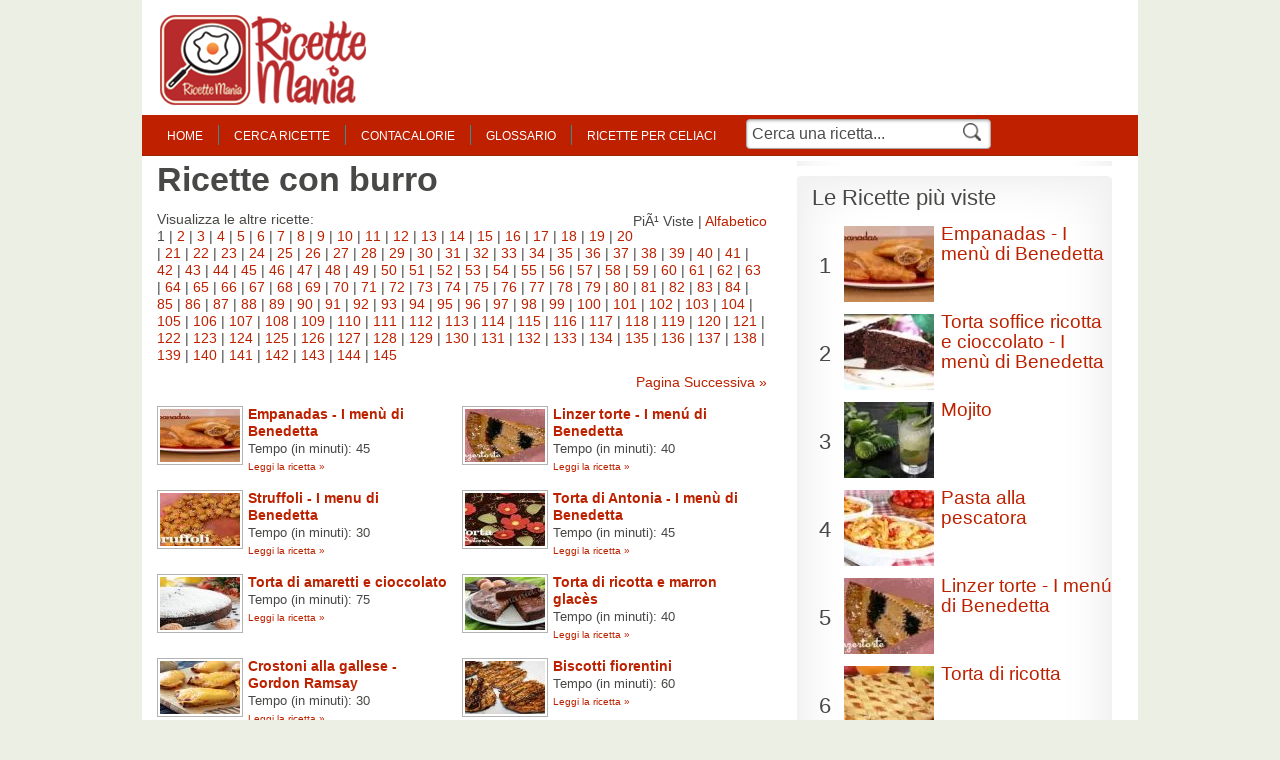

--- FILE ---
content_type: text/html; charset=ISO-8859-1
request_url: https://www.ricettemania.it/ingrediente-burro.html
body_size: 38558
content:

<!DOCTYPE html PUBLIC "-//W3C//DTD HTML 4.01 Transitional//EN" "http://www.w3.org/TR/html4/loose.dtd">
<html>
<head>
<title>Ricette con burro | RicetteMania</title>
<meta name=description content="Tutte le ricette che contengono burro">
<meta name=keywords content="ricette,burro,cucina">
<meta http-equiv="Content-Type" content="text/html; charset=ISO-8859-1"/>
<meta http-equiv="Content-Style-Type" content="text/css"/>
<meta name="viewport" content="width=device-width, user-scalable=no, initial-scale=1.0, minimum-scale=1.0, maximum-scale=1.0">
<link href="/css/stile.css" rel="stylesheet" type="text/css" media="screen"/>
<link rel="stylesheet" type="text/css" href="/css/A.mobile.css.pagespeed.cf.KlX3613-Yr.css" media="only screen and (max-width: 768px)"/>
<link href="/css/A.print.css.pagespeed.cf.UYXFuWQVnk.css" rel="stylesheet" type="text/css" media="print"/>
<link rel="icon" type="image/png" sizes="32x32" href="/favicon-32x32.png.pagespeed.ce.SZwV1B8V_b.png">
<link rel="icon" type="image/png" sizes="16x16" href="/favicon-16x16.png.pagespeed.ce.O97YIQlVq_.png">
<script type="text/javascript" src="/utility.js"></script>
<script type="text/javascript" src="/funzioni.js"></script>
<meta name="apple-itunes-app" content="app-id=593908861">
<meta name="google-play-app" content="app-id=com.padu.recipes&hl=it">
<script defer type="text/javascript" src="//clickiocmp.com/t/consent_219011.js"></script>
<meta name="google-site-verification" content="MKjP1QuxcJNAbjcS7Mt6cghCZ4phmFAXx-yErTsskKE"/></head>
<body>
<div id="container">
<div id="header">
<div class="logo">
<a href="/"><span>Ricette Mania</span></a>
</div>
<div class="clear"></div>
<div class="menu" id="menu">
<ul id="menu-left">
<li class="first"><a href="/">home</a></li>
<li><a href="/ricercacentrale.php" onclick="return ricercaOver(this.href);" onkeypress="return this.onclick();" tabindex="1">cerca ricette</a></li>
<li><a href="/contacalorie.html">contacalorie</a></li>
<li><a href="/glossario.html">glossario</a></li>
<li><a href="/ricette-ricette-per-celiaci.html" title="Ricette per Celiaci">ricette per celiaci</a></li>
<li class="search">
<form action="/ricerca.php" id="menu-form">
<input type="hidden" name="provenienza" value="0">
<input type="hidden" name="action" value="search">
<input name="nomericetta" id="nome-ricetta" type="text" value="Cerca una ricetta..." onclick="document.getElementById('nome-ricetta').value='';"><input type="image" id="search-button" name="search-button" src="[data-uri]">
</form>
</li>
<div class="clear"></div>
</ul>
</div>
<div class="clear"></div>
</div> <div id="main">
<div id="content">
<div class="cont">
<h1>Ricette con burro </h1>
<div class="order">
PiÃ¹ Viste | <a href="/orderelenco.php?x=alf" rel="nofollow">Alfabetico</a><br>
</div>
Visualizza le altre ricette:
<div class="mobile-display">
1 |
<a href="/ingrediente-burro/page-2.html" onclick="javascript: pageTracker._trackPageview('/elenco-ingredientelink-pag-up');">2</a> |
<a href="/ingrediente-burro/page-3.html" onclick="javascript: pageTracker._trackPageview('/elenco-ingredientelink-pag-up');">3</a> |
<a href="/ingrediente-burro/page-4.html" onclick="javascript: pageTracker._trackPageview('/elenco-ingredientelink-pag-up');">4</a> |
<a href="/ingrediente-burro/page-5.html" onclick="javascript: pageTracker._trackPageview('/elenco-ingredientelink-pag-up');">5</a> |
<a href="/ingrediente-burro/page-6.html" onclick="javascript: pageTracker._trackPageview('/elenco-ingredientelink-pag-up');">6</a> |
<a href="/ingrediente-burro/page-7.html" onclick="javascript: pageTracker._trackPageview('/elenco-ingredientelink-pag-up');">7</a> |
<a href="/ingrediente-burro/page-8.html" onclick="javascript: pageTracker._trackPageview('/elenco-ingredientelink-pag-up');">8</a> |
<a href="/ingrediente-burro/page-9.html" onclick="javascript: pageTracker._trackPageview('/elenco-ingredientelink-pag-up');">9</a> |
<a href="/ingrediente-burro/page-10.html" onclick="javascript: pageTracker._trackPageview('/elenco-ingredientelink-pag-up');">10</a> |
<a href="/ingrediente-burro/page-11.html" onclick="javascript: pageTracker._trackPageview('/elenco-ingredientelink-pag-up');">11</a> |
<a href="/ingrediente-burro/page-12.html" onclick="javascript: pageTracker._trackPageview('/elenco-ingredientelink-pag-up');">12</a> |
<a href="/ingrediente-burro/page-13.html" onclick="javascript: pageTracker._trackPageview('/elenco-ingredientelink-pag-up');">13</a> |
<a href="/ingrediente-burro/page-14.html" onclick="javascript: pageTracker._trackPageview('/elenco-ingredientelink-pag-up');">14</a> |
<a href="/ingrediente-burro/page-15.html" onclick="javascript: pageTracker._trackPageview('/elenco-ingredientelink-pag-up');">15</a> |
<a href="/ingrediente-burro/page-16.html" onclick="javascript: pageTracker._trackPageview('/elenco-ingredientelink-pag-up');">16</a> |
<a href="/ingrediente-burro/page-17.html" onclick="javascript: pageTracker._trackPageview('/elenco-ingredientelink-pag-up');">17</a> |
<a href="/ingrediente-burro/page-18.html" onclick="javascript: pageTracker._trackPageview('/elenco-ingredientelink-pag-up');">18</a> |
<a href="/ingrediente-burro/page-19.html" onclick="javascript: pageTracker._trackPageview('/elenco-ingredientelink-pag-up');">19</a> |
<a href="/ingrediente-burro/page-20.html" onclick="javascript: pageTracker._trackPageview('/elenco-ingredientelink-pag-up');">20</a> |
<a href="/ingrediente-burro/page-21.html" onclick="javascript: pageTracker._trackPageview('/elenco-ingredientelink-pag-up');">21</a> |
<a href="/ingrediente-burro/page-22.html" onclick="javascript: pageTracker._trackPageview('/elenco-ingredientelink-pag-up');">22</a> |
<a href="/ingrediente-burro/page-23.html" onclick="javascript: pageTracker._trackPageview('/elenco-ingredientelink-pag-up');">23</a> |
<a href="/ingrediente-burro/page-24.html" onclick="javascript: pageTracker._trackPageview('/elenco-ingredientelink-pag-up');">24</a> |
<a href="/ingrediente-burro/page-25.html" onclick="javascript: pageTracker._trackPageview('/elenco-ingredientelink-pag-up');">25</a> |
<a href="/ingrediente-burro/page-26.html" onclick="javascript: pageTracker._trackPageview('/elenco-ingredientelink-pag-up');">26</a> |
<a href="/ingrediente-burro/page-27.html" onclick="javascript: pageTracker._trackPageview('/elenco-ingredientelink-pag-up');">27</a> |
<a href="/ingrediente-burro/page-28.html" onclick="javascript: pageTracker._trackPageview('/elenco-ingredientelink-pag-up');">28</a> |
<a href="/ingrediente-burro/page-29.html" onclick="javascript: pageTracker._trackPageview('/elenco-ingredientelink-pag-up');">29</a> |
<a href="/ingrediente-burro/page-30.html" onclick="javascript: pageTracker._trackPageview('/elenco-ingredientelink-pag-up');">30</a> |
<a href="/ingrediente-burro/page-31.html" onclick="javascript: pageTracker._trackPageview('/elenco-ingredientelink-pag-up');">31</a> |
<a href="/ingrediente-burro/page-32.html" onclick="javascript: pageTracker._trackPageview('/elenco-ingredientelink-pag-up');">32</a> |
<a href="/ingrediente-burro/page-33.html" onclick="javascript: pageTracker._trackPageview('/elenco-ingredientelink-pag-up');">33</a> |
<a href="/ingrediente-burro/page-34.html" onclick="javascript: pageTracker._trackPageview('/elenco-ingredientelink-pag-up');">34</a> |
<a href="/ingrediente-burro/page-35.html" onclick="javascript: pageTracker._trackPageview('/elenco-ingredientelink-pag-up');">35</a> |
<a href="/ingrediente-burro/page-36.html" onclick="javascript: pageTracker._trackPageview('/elenco-ingredientelink-pag-up');">36</a> |
<a href="/ingrediente-burro/page-37.html" onclick="javascript: pageTracker._trackPageview('/elenco-ingredientelink-pag-up');">37</a> |
<a href="/ingrediente-burro/page-38.html" onclick="javascript: pageTracker._trackPageview('/elenco-ingredientelink-pag-up');">38</a> |
<a href="/ingrediente-burro/page-39.html" onclick="javascript: pageTracker._trackPageview('/elenco-ingredientelink-pag-up');">39</a> |
<a href="/ingrediente-burro/page-40.html" onclick="javascript: pageTracker._trackPageview('/elenco-ingredientelink-pag-up');">40</a> |
<a href="/ingrediente-burro/page-41.html" onclick="javascript: pageTracker._trackPageview('/elenco-ingredientelink-pag-up');">41</a> |
<a href="/ingrediente-burro/page-42.html" onclick="javascript: pageTracker._trackPageview('/elenco-ingredientelink-pag-up');">42</a> |
<a href="/ingrediente-burro/page-43.html" onclick="javascript: pageTracker._trackPageview('/elenco-ingredientelink-pag-up');">43</a> |
<a href="/ingrediente-burro/page-44.html" onclick="javascript: pageTracker._trackPageview('/elenco-ingredientelink-pag-up');">44</a> |
<a href="/ingrediente-burro/page-45.html" onclick="javascript: pageTracker._trackPageview('/elenco-ingredientelink-pag-up');">45</a> |
<a href="/ingrediente-burro/page-46.html" onclick="javascript: pageTracker._trackPageview('/elenco-ingredientelink-pag-up');">46</a> |
<a href="/ingrediente-burro/page-47.html" onclick="javascript: pageTracker._trackPageview('/elenco-ingredientelink-pag-up');">47</a> |
<a href="/ingrediente-burro/page-48.html" onclick="javascript: pageTracker._trackPageview('/elenco-ingredientelink-pag-up');">48</a> |
<a href="/ingrediente-burro/page-49.html" onclick="javascript: pageTracker._trackPageview('/elenco-ingredientelink-pag-up');">49</a> |
<a href="/ingrediente-burro/page-50.html" onclick="javascript: pageTracker._trackPageview('/elenco-ingredientelink-pag-up');">50</a> |
<a href="/ingrediente-burro/page-51.html" onclick="javascript: pageTracker._trackPageview('/elenco-ingredientelink-pag-up');">51</a> |
<a href="/ingrediente-burro/page-52.html" onclick="javascript: pageTracker._trackPageview('/elenco-ingredientelink-pag-up');">52</a> |
<a href="/ingrediente-burro/page-53.html" onclick="javascript: pageTracker._trackPageview('/elenco-ingredientelink-pag-up');">53</a> |
<a href="/ingrediente-burro/page-54.html" onclick="javascript: pageTracker._trackPageview('/elenco-ingredientelink-pag-up');">54</a> |
<a href="/ingrediente-burro/page-55.html" onclick="javascript: pageTracker._trackPageview('/elenco-ingredientelink-pag-up');">55</a> |
<a href="/ingrediente-burro/page-56.html" onclick="javascript: pageTracker._trackPageview('/elenco-ingredientelink-pag-up');">56</a> |
<a href="/ingrediente-burro/page-57.html" onclick="javascript: pageTracker._trackPageview('/elenco-ingredientelink-pag-up');">57</a> |
<a href="/ingrediente-burro/page-58.html" onclick="javascript: pageTracker._trackPageview('/elenco-ingredientelink-pag-up');">58</a> |
<a href="/ingrediente-burro/page-59.html" onclick="javascript: pageTracker._trackPageview('/elenco-ingredientelink-pag-up');">59</a> |
<a href="/ingrediente-burro/page-60.html" onclick="javascript: pageTracker._trackPageview('/elenco-ingredientelink-pag-up');">60</a> |
<a href="/ingrediente-burro/page-61.html" onclick="javascript: pageTracker._trackPageview('/elenco-ingredientelink-pag-up');">61</a> |
<a href="/ingrediente-burro/page-62.html" onclick="javascript: pageTracker._trackPageview('/elenco-ingredientelink-pag-up');">62</a> |
<a href="/ingrediente-burro/page-63.html" onclick="javascript: pageTracker._trackPageview('/elenco-ingredientelink-pag-up');">63</a> |
<a href="/ingrediente-burro/page-64.html" onclick="javascript: pageTracker._trackPageview('/elenco-ingredientelink-pag-up');">64</a> |
<a href="/ingrediente-burro/page-65.html" onclick="javascript: pageTracker._trackPageview('/elenco-ingredientelink-pag-up');">65</a> |
<a href="/ingrediente-burro/page-66.html" onclick="javascript: pageTracker._trackPageview('/elenco-ingredientelink-pag-up');">66</a> |
<a href="/ingrediente-burro/page-67.html" onclick="javascript: pageTracker._trackPageview('/elenco-ingredientelink-pag-up');">67</a> |
<a href="/ingrediente-burro/page-68.html" onclick="javascript: pageTracker._trackPageview('/elenco-ingredientelink-pag-up');">68</a> |
<a href="/ingrediente-burro/page-69.html" onclick="javascript: pageTracker._trackPageview('/elenco-ingredientelink-pag-up');">69</a> |
<a href="/ingrediente-burro/page-70.html" onclick="javascript: pageTracker._trackPageview('/elenco-ingredientelink-pag-up');">70</a> |
<a href="/ingrediente-burro/page-71.html" onclick="javascript: pageTracker._trackPageview('/elenco-ingredientelink-pag-up');">71</a> |
<a href="/ingrediente-burro/page-72.html" onclick="javascript: pageTracker._trackPageview('/elenco-ingredientelink-pag-up');">72</a> |
<a href="/ingrediente-burro/page-73.html" onclick="javascript: pageTracker._trackPageview('/elenco-ingredientelink-pag-up');">73</a> |
<a href="/ingrediente-burro/page-74.html" onclick="javascript: pageTracker._trackPageview('/elenco-ingredientelink-pag-up');">74</a> |
<a href="/ingrediente-burro/page-75.html" onclick="javascript: pageTracker._trackPageview('/elenco-ingredientelink-pag-up');">75</a> |
<a href="/ingrediente-burro/page-76.html" onclick="javascript: pageTracker._trackPageview('/elenco-ingredientelink-pag-up');">76</a> |
<a href="/ingrediente-burro/page-77.html" onclick="javascript: pageTracker._trackPageview('/elenco-ingredientelink-pag-up');">77</a> |
<a href="/ingrediente-burro/page-78.html" onclick="javascript: pageTracker._trackPageview('/elenco-ingredientelink-pag-up');">78</a> |
<a href="/ingrediente-burro/page-79.html" onclick="javascript: pageTracker._trackPageview('/elenco-ingredientelink-pag-up');">79</a> |
<a href="/ingrediente-burro/page-80.html" onclick="javascript: pageTracker._trackPageview('/elenco-ingredientelink-pag-up');">80</a> |
<a href="/ingrediente-burro/page-81.html" onclick="javascript: pageTracker._trackPageview('/elenco-ingredientelink-pag-up');">81</a> |
<a href="/ingrediente-burro/page-82.html" onclick="javascript: pageTracker._trackPageview('/elenco-ingredientelink-pag-up');">82</a> |
<a href="/ingrediente-burro/page-83.html" onclick="javascript: pageTracker._trackPageview('/elenco-ingredientelink-pag-up');">83</a> |
<a href="/ingrediente-burro/page-84.html" onclick="javascript: pageTracker._trackPageview('/elenco-ingredientelink-pag-up');">84</a> |
<a href="/ingrediente-burro/page-85.html" onclick="javascript: pageTracker._trackPageview('/elenco-ingredientelink-pag-up');">85</a> |
<a href="/ingrediente-burro/page-86.html" onclick="javascript: pageTracker._trackPageview('/elenco-ingredientelink-pag-up');">86</a> |
<a href="/ingrediente-burro/page-87.html" onclick="javascript: pageTracker._trackPageview('/elenco-ingredientelink-pag-up');">87</a> |
<a href="/ingrediente-burro/page-88.html" onclick="javascript: pageTracker._trackPageview('/elenco-ingredientelink-pag-up');">88</a> |
<a href="/ingrediente-burro/page-89.html" onclick="javascript: pageTracker._trackPageview('/elenco-ingredientelink-pag-up');">89</a> |
<a href="/ingrediente-burro/page-90.html" onclick="javascript: pageTracker._trackPageview('/elenco-ingredientelink-pag-up');">90</a> |
<a href="/ingrediente-burro/page-91.html" onclick="javascript: pageTracker._trackPageview('/elenco-ingredientelink-pag-up');">91</a> |
<a href="/ingrediente-burro/page-92.html" onclick="javascript: pageTracker._trackPageview('/elenco-ingredientelink-pag-up');">92</a> |
<a href="/ingrediente-burro/page-93.html" onclick="javascript: pageTracker._trackPageview('/elenco-ingredientelink-pag-up');">93</a> |
<a href="/ingrediente-burro/page-94.html" onclick="javascript: pageTracker._trackPageview('/elenco-ingredientelink-pag-up');">94</a> |
<a href="/ingrediente-burro/page-95.html" onclick="javascript: pageTracker._trackPageview('/elenco-ingredientelink-pag-up');">95</a> |
<a href="/ingrediente-burro/page-96.html" onclick="javascript: pageTracker._trackPageview('/elenco-ingredientelink-pag-up');">96</a> |
<a href="/ingrediente-burro/page-97.html" onclick="javascript: pageTracker._trackPageview('/elenco-ingredientelink-pag-up');">97</a> |
<a href="/ingrediente-burro/page-98.html" onclick="javascript: pageTracker._trackPageview('/elenco-ingredientelink-pag-up');">98</a> |
<a href="/ingrediente-burro/page-99.html" onclick="javascript: pageTracker._trackPageview('/elenco-ingredientelink-pag-up');">99</a> |
<a href="/ingrediente-burro/page-100.html" onclick="javascript: pageTracker._trackPageview('/elenco-ingredientelink-pag-up');">100</a> |
<a href="/ingrediente-burro/page-101.html" onclick="javascript: pageTracker._trackPageview('/elenco-ingredientelink-pag-up');">101</a> |
<a href="/ingrediente-burro/page-102.html" onclick="javascript: pageTracker._trackPageview('/elenco-ingredientelink-pag-up');">102</a> |
<a href="/ingrediente-burro/page-103.html" onclick="javascript: pageTracker._trackPageview('/elenco-ingredientelink-pag-up');">103</a> |
<a href="/ingrediente-burro/page-104.html" onclick="javascript: pageTracker._trackPageview('/elenco-ingredientelink-pag-up');">104</a> |
<a href="/ingrediente-burro/page-105.html" onclick="javascript: pageTracker._trackPageview('/elenco-ingredientelink-pag-up');">105</a> |
<a href="/ingrediente-burro/page-106.html" onclick="javascript: pageTracker._trackPageview('/elenco-ingredientelink-pag-up');">106</a> |
<a href="/ingrediente-burro/page-107.html" onclick="javascript: pageTracker._trackPageview('/elenco-ingredientelink-pag-up');">107</a> |
<a href="/ingrediente-burro/page-108.html" onclick="javascript: pageTracker._trackPageview('/elenco-ingredientelink-pag-up');">108</a> |
<a href="/ingrediente-burro/page-109.html" onclick="javascript: pageTracker._trackPageview('/elenco-ingredientelink-pag-up');">109</a> |
<a href="/ingrediente-burro/page-110.html" onclick="javascript: pageTracker._trackPageview('/elenco-ingredientelink-pag-up');">110</a> |
<a href="/ingrediente-burro/page-111.html" onclick="javascript: pageTracker._trackPageview('/elenco-ingredientelink-pag-up');">111</a> |
<a href="/ingrediente-burro/page-112.html" onclick="javascript: pageTracker._trackPageview('/elenco-ingredientelink-pag-up');">112</a> |
<a href="/ingrediente-burro/page-113.html" onclick="javascript: pageTracker._trackPageview('/elenco-ingredientelink-pag-up');">113</a> |
<a href="/ingrediente-burro/page-114.html" onclick="javascript: pageTracker._trackPageview('/elenco-ingredientelink-pag-up');">114</a> |
<a href="/ingrediente-burro/page-115.html" onclick="javascript: pageTracker._trackPageview('/elenco-ingredientelink-pag-up');">115</a> |
<a href="/ingrediente-burro/page-116.html" onclick="javascript: pageTracker._trackPageview('/elenco-ingredientelink-pag-up');">116</a> |
<a href="/ingrediente-burro/page-117.html" onclick="javascript: pageTracker._trackPageview('/elenco-ingredientelink-pag-up');">117</a> |
<a href="/ingrediente-burro/page-118.html" onclick="javascript: pageTracker._trackPageview('/elenco-ingredientelink-pag-up');">118</a> |
<a href="/ingrediente-burro/page-119.html" onclick="javascript: pageTracker._trackPageview('/elenco-ingredientelink-pag-up');">119</a> |
<a href="/ingrediente-burro/page-120.html" onclick="javascript: pageTracker._trackPageview('/elenco-ingredientelink-pag-up');">120</a> |
<a href="/ingrediente-burro/page-121.html" onclick="javascript: pageTracker._trackPageview('/elenco-ingredientelink-pag-up');">121</a> |
<a href="/ingrediente-burro/page-122.html" onclick="javascript: pageTracker._trackPageview('/elenco-ingredientelink-pag-up');">122</a> |
<a href="/ingrediente-burro/page-123.html" onclick="javascript: pageTracker._trackPageview('/elenco-ingredientelink-pag-up');">123</a> |
<a href="/ingrediente-burro/page-124.html" onclick="javascript: pageTracker._trackPageview('/elenco-ingredientelink-pag-up');">124</a> |
<a href="/ingrediente-burro/page-125.html" onclick="javascript: pageTracker._trackPageview('/elenco-ingredientelink-pag-up');">125</a> |
<a href="/ingrediente-burro/page-126.html" onclick="javascript: pageTracker._trackPageview('/elenco-ingredientelink-pag-up');">126</a> |
<a href="/ingrediente-burro/page-127.html" onclick="javascript: pageTracker._trackPageview('/elenco-ingredientelink-pag-up');">127</a> |
<a href="/ingrediente-burro/page-128.html" onclick="javascript: pageTracker._trackPageview('/elenco-ingredientelink-pag-up');">128</a> |
<a href="/ingrediente-burro/page-129.html" onclick="javascript: pageTracker._trackPageview('/elenco-ingredientelink-pag-up');">129</a> |
<a href="/ingrediente-burro/page-130.html" onclick="javascript: pageTracker._trackPageview('/elenco-ingredientelink-pag-up');">130</a> |
<a href="/ingrediente-burro/page-131.html" onclick="javascript: pageTracker._trackPageview('/elenco-ingredientelink-pag-up');">131</a> |
<a href="/ingrediente-burro/page-132.html" onclick="javascript: pageTracker._trackPageview('/elenco-ingredientelink-pag-up');">132</a> |
<a href="/ingrediente-burro/page-133.html" onclick="javascript: pageTracker._trackPageview('/elenco-ingredientelink-pag-up');">133</a> |
<a href="/ingrediente-burro/page-134.html" onclick="javascript: pageTracker._trackPageview('/elenco-ingredientelink-pag-up');">134</a> |
<a href="/ingrediente-burro/page-135.html" onclick="javascript: pageTracker._trackPageview('/elenco-ingredientelink-pag-up');">135</a> |
<a href="/ingrediente-burro/page-136.html" onclick="javascript: pageTracker._trackPageview('/elenco-ingredientelink-pag-up');">136</a> |
<a href="/ingrediente-burro/page-137.html" onclick="javascript: pageTracker._trackPageview('/elenco-ingredientelink-pag-up');">137</a> |
<a href="/ingrediente-burro/page-138.html" onclick="javascript: pageTracker._trackPageview('/elenco-ingredientelink-pag-up');">138</a> |
<a href="/ingrediente-burro/page-139.html" onclick="javascript: pageTracker._trackPageview('/elenco-ingredientelink-pag-up');">139</a> |
<a href="/ingrediente-burro/page-140.html" onclick="javascript: pageTracker._trackPageview('/elenco-ingredientelink-pag-up');">140</a> |
<a href="/ingrediente-burro/page-141.html" onclick="javascript: pageTracker._trackPageview('/elenco-ingredientelink-pag-up');">141</a> |
<a href="/ingrediente-burro/page-142.html" onclick="javascript: pageTracker._trackPageview('/elenco-ingredientelink-pag-up');">142</a> |
<a href="/ingrediente-burro/page-143.html" onclick="javascript: pageTracker._trackPageview('/elenco-ingredientelink-pag-up');">143</a> |
<a href="/ingrediente-burro/page-144.html" onclick="javascript: pageTracker._trackPageview('/elenco-ingredientelink-pag-up');">144</a> |
<a href="/ingrediente-burro/page-145.html" onclick="javascript: pageTracker._trackPageview('/elenco-ingredientelink-pag-up');">145</a>
</div>
<div class="clear spacer-10"></div>
<div class="right">
<a href="/ingrediente-burro/page-2.html" onclick="javascript: pageTracker._trackPageview('/elenco-ingredientelink-successiva-up');">Pagina Successiva &raquo;</a>
</div>
<div class="clear"></div>
<ul class="elenco">
<li>
<a href="/ricetta-empanadas-i-menu-di-benedetta-7672.html" title="Ricetta Empanadas - I menù di Benedetta" onclick="javascript: pageTracker._trackPageview('/elenco-ingredientelink');"><img src="/immagini/minithumb/empanadasmenu.jpg" border="0"></a>
<a href="/ricetta-empanadas-i-menu-di-benedetta-7672.html" title="Ricetta Empanadas - I menù di Benedetta" onclick="javascript: pageTracker._trackPageview('/elenco-ingredientelink');"><b>Empanadas - I menù di Benedetta</b></a><br>
<span>Tempo (in minuti): 45</span><br>
<a href="/ricetta-empanadas-i-menu-di-benedetta-7672.html" class="more" onclick="javascript: pageTracker._trackPageview('/elenco-ingredientelink');">Leggi la ricetta &raquo;</b></a>
</li>
<li>
<a href="/ricetta-linzer-torte-i-menu-di-benedetta-10728.html" title="Ricetta Linzer torte - I menú di Benedetta" onclick="javascript: pageTracker._trackPageview('/elenco-ingredientelink');"><img src="/immagini/minithumb/linzertortemenu.jpg" border="0"></a>
<a href="/ricetta-linzer-torte-i-menu-di-benedetta-10728.html" title="Ricetta Linzer torte - I menú di Benedetta" onclick="javascript: pageTracker._trackPageview('/elenco-ingredientelink');"><b>Linzer torte - I menú di Benedetta</b></a><br>
<span>Tempo (in minuti): 40</span><br>
<a href="/ricetta-linzer-torte-i-menu-di-benedetta-10728.html" class="more" onclick="javascript: pageTracker._trackPageview('/elenco-ingredientelink');">Leggi la ricetta &raquo;</b></a>
</li>
<div class="clear"></div>
<li>
<a href="/ricetta-struffoli-i-menu-di-benedetta-7049.html" title="Ricetta Struffoli - I menu di Benedetta" onclick="javascript: pageTracker._trackPageview('/elenco-ingredientelink');"><img src="/immagini/minithumb/struffolimenu.jpg" border="0"></a>
<a href="/ricetta-struffoli-i-menu-di-benedetta-7049.html" title="Ricetta Struffoli - I menu di Benedetta" onclick="javascript: pageTracker._trackPageview('/elenco-ingredientelink');"><b>Struffoli - I menu di Benedetta</b></a><br>
<span>Tempo (in minuti): 30</span><br>
<a href="/ricetta-struffoli-i-menu-di-benedetta-7049.html" class="more" onclick="javascript: pageTracker._trackPageview('/elenco-ingredientelink');">Leggi la ricetta &raquo;</b></a>
</li>
<li>
<a href="/ricetta-torta-di-antonia-i-menu-di-benedetta-7393.html" title="Ricetta Torta di Antonia - I menù di Benedetta" onclick="javascript: pageTracker._trackPageview('/elenco-ingredientelink');"><img src="/immagini/minithumb/tortadiantoniamenu.jpg" border="0"></a>
<a href="/ricetta-torta-di-antonia-i-menu-di-benedetta-7393.html" title="Ricetta Torta di Antonia - I menù di Benedetta" onclick="javascript: pageTracker._trackPageview('/elenco-ingredientelink');"><b>Torta di Antonia - I menù di Benedetta</b></a><br>
<span>Tempo (in minuti): 45</span><br>
<a href="/ricetta-torta-di-antonia-i-menu-di-benedetta-7393.html" class="more" onclick="javascript: pageTracker._trackPageview('/elenco-ingredientelink');">Leggi la ricetta &raquo;</b></a>
</li>
<div class="clear"></div>
<li>
<a href="/ricetta-torta-di-amaretti-e-cioccolato-1666.html" title="Ricetta Torta di amaretti e cioccolato" onclick="javascript: pageTracker._trackPageview('/elenco-ingredientelink');"><img src="/immagini/minithumb/tortacioccolatoeamaretti2.jpg" border="0"></a>
<a href="/ricetta-torta-di-amaretti-e-cioccolato-1666.html" title="Ricetta Torta di amaretti e cioccolato" onclick="javascript: pageTracker._trackPageview('/elenco-ingredientelink');"><b>Torta di amaretti e cioccolato</b></a><br>
<span>Tempo (in minuti): 75</span><br>
<a href="/ricetta-torta-di-amaretti-e-cioccolato-1666.html" class="more" onclick="javascript: pageTracker._trackPageview('/elenco-ingredientelink');">Leggi la ricetta &raquo;</b></a>
</li>
<li>
<a href="/ricetta-torta-di-ricotta-e-marron-glaces-18532.html" title="Ricetta Torta di ricotta e marron glacès" onclick="javascript: pageTracker._trackPageview('/elenco-ingredientelink');"><img src="/immagini/minithumb/torta-ricotta-marron-glacee.jpg" border="0"></a>
<a href="/ricetta-torta-di-ricotta-e-marron-glaces-18532.html" title="Ricetta Torta di ricotta e marron glacès" onclick="javascript: pageTracker._trackPageview('/elenco-ingredientelink');"><b>Torta di ricotta e marron glacès</b></a><br>
<span>Tempo (in minuti): 40</span><br>
<a href="/ricetta-torta-di-ricotta-e-marron-glaces-18532.html" class="more" onclick="javascript: pageTracker._trackPageview('/elenco-ingredientelink');">Leggi la ricetta &raquo;</b></a>
</li>
<div class="clear"></div>
<li>
<a href="/ricetta-crostoni-alla-gallese-gordon-ramsay-18531.html" title="Ricetta Crostoni alla gallese - Gordon Ramsay" onclick="javascript: pageTracker._trackPageview('/elenco-ingredientelink');"><img src="/immagini/minithumb/crostoni-alla-gallese.jpg" border="0"></a>
<a href="/ricetta-crostoni-alla-gallese-gordon-ramsay-18531.html" title="Ricetta Crostoni alla gallese - Gordon Ramsay" onclick="javascript: pageTracker._trackPageview('/elenco-ingredientelink');"><b>Crostoni alla gallese - Gordon Ramsay</b></a><br>
<span>Tempo (in minuti): 30</span><br>
<a href="/ricetta-crostoni-alla-gallese-gordon-ramsay-18531.html" class="more" onclick="javascript: pageTracker._trackPageview('/elenco-ingredientelink');">Leggi la ricetta &raquo;</b></a>
</li>
<li>
<a href="/ricetta-biscotti-fiorentini-3379.html" title="Ricetta Biscotti fiorentini" onclick="javascript: pageTracker._trackPageview('/elenco-ingredientelink');"><img src="/immagini/minithumb/fiorentini.jpg" border="0"></a>
<a href="/ricetta-biscotti-fiorentini-3379.html" title="Ricetta Biscotti fiorentini" onclick="javascript: pageTracker._trackPageview('/elenco-ingredientelink');"><b>Biscotti fiorentini</b></a><br>
<span>Tempo (in minuti): 60</span><br>
<a href="/ricetta-biscotti-fiorentini-3379.html" class="more" onclick="javascript: pageTracker._trackPageview('/elenco-ingredientelink');">Leggi la ricetta &raquo;</b></a>
</li>
<div class="clear"></div>
<li>
<a href="/ricetta-danubio-gino-sorbillo-15665.html" title="Ricetta Danubio Gino Sorbillo" onclick="javascript: pageTracker._trackPageview('/elenco-ingredientelink');"><img src="/immagini/minithumb/danubiosorbillo.jpg" border="0"></a>
<a href="/ricetta-danubio-gino-sorbillo-15665.html" title="Ricetta Danubio Gino Sorbillo" onclick="javascript: pageTracker._trackPageview('/elenco-ingredientelink');"><b>Danubio Gino Sorbillo</b></a><br>
<span>Tempo (in minuti): 30</span><br>
<a href="/ricetta-danubio-gino-sorbillo-15665.html" class="more" onclick="javascript: pageTracker._trackPageview('/elenco-ingredientelink');">Leggi la ricetta &raquo;</b></a>
</li>
<li>
<a href="/ricetta-tortellini-alessandra-spisni-8992.html" title="Ricetta Tortellini - Alessandra Spisni" onclick="javascript: pageTracker._trackPageview('/elenco-ingredientelink');"><img src="/immagini/minithumb/tortellinispisni.jpg" border="0"></a>
<a href="/ricetta-tortellini-alessandra-spisni-8992.html" title="Ricetta Tortellini - Alessandra Spisni" onclick="javascript: pageTracker._trackPageview('/elenco-ingredientelink');"><b>Tortellini - Alessandra Spisni</b></a><br>
<span>Tempo (in minuti): 60</span><br>
<a href="/ricetta-tortellini-alessandra-spisni-8992.html" class="more" onclick="javascript: pageTracker._trackPageview('/elenco-ingredientelink');">Leggi la ricetta &raquo;</b></a>
</li>
<div class="clear"></div>
<li>
<a href="/ricetta-risotto-con-asparagi-e-capesante-molto-bene-15956.html" title="Ricetta Risotto con asparagi e capesante - Molto Bene" onclick="javascript: pageTracker._trackPageview('/elenco-ingredientelink');"><img src="/immagini/minithumb/risottocapesantemoltobene.jpg" border="0"></a>
<a href="/ricetta-risotto-con-asparagi-e-capesante-molto-bene-15956.html" title="Ricetta Risotto con asparagi e capesante - Molto Bene" onclick="javascript: pageTracker._trackPageview('/elenco-ingredientelink');"><b>Risotto con asparagi e capesante - Molto Bene</b></a><br>
<span>Tempo (in minuti): 40</span><br>
<a href="/ricetta-risotto-con-asparagi-e-capesante-molto-bene-15956.html" class="more" onclick="javascript: pageTracker._trackPageview('/elenco-ingredientelink');">Leggi la ricetta &raquo;</b></a>
</li>
<li>
<a href="/ricetta-tortellini-con-la-panna-e-zafferano-2329.html" title="Ricetta Tortellini con la panna e zafferano" onclick="javascript: pageTracker._trackPageview('/elenco-ingredientelink');"><img src="/immagini/minithumb/tortellini-panna-zafferano.jpg" border="0"></a>
<a href="/ricetta-tortellini-con-la-panna-e-zafferano-2329.html" title="Ricetta Tortellini con la panna e zafferano" onclick="javascript: pageTracker._trackPageview('/elenco-ingredientelink');"><b>Tortellini con la panna e zafferano</b></a><br>
<span>Tempo (in minuti): 30</span><br>
<a href="/ricetta-tortellini-con-la-panna-e-zafferano-2329.html" class="more" onclick="javascript: pageTracker._trackPageview('/elenco-ingredientelink');">Leggi la ricetta &raquo;</b></a>
</li>
<div class="clear"></div>
<li>
<a href="/ricetta-zuppa-inglese-alla-frutta-2082.html" title="Ricetta Zuppa inglese alla frutta" onclick="javascript: pageTracker._trackPageview('/elenco-ingredientelink');"><img src="/immagini/minithumb/zuppadifrutta.jpg" border="0"></a>
<a href="/ricetta-zuppa-inglese-alla-frutta-2082.html" title="Ricetta Zuppa inglese alla frutta" onclick="javascript: pageTracker._trackPageview('/elenco-ingredientelink');"><b>Zuppa inglese alla frutta</b></a><br>
<span>Tempo (in minuti): 60</span><br>
<a href="/ricetta-zuppa-inglese-alla-frutta-2082.html" class="more" onclick="javascript: pageTracker._trackPageview('/elenco-ingredientelink');">Leggi la ricetta &raquo;</b></a>
</li>
<li>
<a href="/ricetta-pyzy-3404.html" title="Ricetta Pyzy" onclick="javascript: pageTracker._trackPageview('/elenco-ingredientelink');"><img src="/immagini/minithumb/pyzy.jpg" border="0"></a>
<a href="/ricetta-pyzy-3404.html" title="Ricetta Pyzy" onclick="javascript: pageTracker._trackPageview('/elenco-ingredientelink');"><b>Pyzy</b></a><br>
<span>Tempo (in minuti): 30</span><br>
<a href="/ricetta-pyzy-3404.html" class="more" onclick="javascript: pageTracker._trackPageview('/elenco-ingredientelink');">Leggi la ricetta &raquo;</b></a>
</li>
<div class="clear"></div>
<li>
<a href="/ricetta-cotechino-con-pure-di-patate-3215.html" title="Ricetta Cotechino con purè di patate" onclick="javascript: pageTracker._trackPageview('/elenco-ingredientelink');"><img src="/immagini/minithumb/cotechinoepure.jpg" border="0"></a>
<a href="/ricetta-cotechino-con-pure-di-patate-3215.html" title="Ricetta Cotechino con purè di patate" onclick="javascript: pageTracker._trackPageview('/elenco-ingredientelink');"><b>Cotechino con purè di patate</b></a><br>
<span>Tempo (in minuti): 240</span><br>
<a href="/ricetta-cotechino-con-pure-di-patate-3215.html" class="more" onclick="javascript: pageTracker._trackPageview('/elenco-ingredientelink');">Leggi la ricetta &raquo;</b></a>
</li>
<li>
<a href="/ricetta-frittata-di-radicchio-12598.html" title="Ricetta Frittata di radicchio" onclick="javascript: pageTracker._trackPageview('/elenco-ingredientelink');"><img src="/immagini/minithumb/frittataradicchiosalsiccia.jpg" border="0"></a>
<a href="/ricetta-frittata-di-radicchio-12598.html" title="Ricetta Frittata di radicchio" onclick="javascript: pageTracker._trackPageview('/elenco-ingredientelink');"><b>Frittata di radicchio</b></a><br>
<span>Tempo (in minuti): 25</span><br>
<a href="/ricetta-frittata-di-radicchio-12598.html" class="more" onclick="javascript: pageTracker._trackPageview('/elenco-ingredientelink');">Leggi la ricetta &raquo;</b></a>
</li>
<div class="clear"></div>
<li>
<a href="/ricetta-torta-di-riso-con-ricotta-e-cioccolato-3231.html" title="Ricetta Torta di riso con ricotta e cioccolato" onclick="javascript: pageTracker._trackPageview('/elenco-ingredientelink');"><img src="/immagini/minithumb/tortadirisocioccolatoricotta.jpg" border="0"></a>
<a href="/ricetta-torta-di-riso-con-ricotta-e-cioccolato-3231.html" title="Ricetta Torta di riso con ricotta e cioccolato" onclick="javascript: pageTracker._trackPageview('/elenco-ingredientelink');"><b>Torta di riso con ricotta e cioccolato</b></a><br>
<span>Tempo (in minuti): 110</span><br>
<a href="/ricetta-torta-di-riso-con-ricotta-e-cioccolato-3231.html" class="more" onclick="javascript: pageTracker._trackPageview('/elenco-ingredientelink');">Leggi la ricetta &raquo;</b></a>
</li>
<li>
<a href="/ricetta-filetto-di-maiale-al-sagrantino-i-menu-di-benedetta-13425.html" title="Ricetta Filetto di maiale al sagrantino - I menù di Benedetta" onclick="javascript: pageTracker._trackPageview('/elenco-ingredientelink');"><img src="/immagini/minithumb/filettosagrantinomenu.jpg" border="0"></a>
<a href="/ricetta-filetto-di-maiale-al-sagrantino-i-menu-di-benedetta-13425.html" title="Ricetta Filetto di maiale al sagrantino - I menù di Benedetta" onclick="javascript: pageTracker._trackPageview('/elenco-ingredientelink');"><b>Filetto di maiale al sagrantino - I menù di Benedetta</b></a><br>
<span>Tempo (in minuti): 35</span><br>
<a href="/ricetta-filetto-di-maiale-al-sagrantino-i-menu-di-benedetta-13425.html" class="more" onclick="javascript: pageTracker._trackPageview('/elenco-ingredientelink');">Leggi la ricetta &raquo;</b></a>
</li>
<div class="clear"></div>
<li>
<a href="/ricetta-quadrotti-di-mele-18039.html" title="Ricetta Quadrotti di mele" onclick="javascript: pageTracker._trackPageview('/elenco-ingredientelink');"><img src="/immagini/minithumb/quadrottimela.jpg" border="0"></a>
<a href="/ricetta-quadrotti-di-mele-18039.html" title="Ricetta Quadrotti di mele" onclick="javascript: pageTracker._trackPageview('/elenco-ingredientelink');"><b>Quadrotti di mele</b></a><br>
<span>Tempo (in minuti): 50</span><br>
<a href="/ricetta-quadrotti-di-mele-18039.html" class="more" onclick="javascript: pageTracker._trackPageview('/elenco-ingredientelink');">Leggi la ricetta &raquo;</b></a>
</li>
<li>
<a href="/ricetta-fonduta-bimby-17991.html" title="Ricetta Fonduta - Bimby" onclick="javascript: pageTracker._trackPageview('/elenco-ingredientelink');"><img src="/immagini/minithumb/fondutabimby.jpg" border="0"></a>
<a href="/ricetta-fonduta-bimby-17991.html" title="Ricetta Fonduta - Bimby" onclick="javascript: pageTracker._trackPageview('/elenco-ingredientelink');"><b>Fonduta - Bimby</b></a><br>
<span>Tempo (in minuti): 20</span><br>
<a href="/ricetta-fonduta-bimby-17991.html" class="more" onclick="javascript: pageTracker._trackPageview('/elenco-ingredientelink');">Leggi la ricetta &raquo;</b></a>
</li>
<div class="clear"></div>
<li>
<a href="/ricetta-cotechino-in-camicia-con-funghi-748.html" title="Ricetta Cotechino in camicia con funghi" onclick="javascript: pageTracker._trackPageview('/elenco-ingredientelink');"><img src="/immagini/minithumb/cotechinoincamicia.jpg" border="0"></a>
<a href="/ricetta-cotechino-in-camicia-con-funghi-748.html" title="Ricetta Cotechino in camicia con funghi" onclick="javascript: pageTracker._trackPageview('/elenco-ingredientelink');"><b>Cotechino in camicia con funghi</b></a><br>
<span>Tempo (in minuti): 120</span><br>
<a href="/ricetta-cotechino-in-camicia-con-funghi-748.html" class="more" onclick="javascript: pageTracker._trackPageview('/elenco-ingredientelink');">Leggi la ricetta &raquo;</b></a>
</li>
<li>
<a href="/ricetta-frappe-anna-moroni-3640.html" title="Ricetta Frappe - Anna Moroni" onclick="javascript: pageTracker._trackPageview('/elenco-ingredientelink');"><img src="/immagini/minithumb/frappeanna.jpg" border="0"></a>
<a href="/ricetta-frappe-anna-moroni-3640.html" title="Ricetta Frappe - Anna Moroni" onclick="javascript: pageTracker._trackPageview('/elenco-ingredientelink');"><b>Frappe - Anna Moroni</b></a><br>
<span>Tempo (in minuti): 90</span><br>
<a href="/ricetta-frappe-anna-moroni-3640.html" class="more" onclick="javascript: pageTracker._trackPageview('/elenco-ingredientelink');">Leggi la ricetta &raquo;</b></a>
</li>
<div class="clear"></div>
<li>
<a href="/ricetta-dolce-firenze-dell-artusi-2245.html" title="Ricetta Dolce Firenze dell'artusi" onclick="javascript: pageTracker._trackPageview('/elenco-ingredientelink');"><img src="/images/ricettapredefinita.jpg" border="0"></a>
<a href="/ricetta-dolce-firenze-dell-artusi-2245.html" title="Ricetta Dolce Firenze dell'artusi" onclick="javascript: pageTracker._trackPageview('/elenco-ingredientelink');"><b>Dolce Firenze dell'artusi</b></a><br>
<span>Tempo (in minuti): 30</span><br>
<a href="/ricetta-dolce-firenze-dell-artusi-2245.html" class="more" onclick="javascript: pageTracker._trackPageview('/elenco-ingredientelink');">Leggi la ricetta &raquo;</b></a>
</li>
<li>
<a href="/ricetta-dita-di-strega-i-menu-di-benedetta-6529.html" title="Ricetta Dita di strega - I menù di Benedetta" onclick="javascript: pageTracker._trackPageview('/elenco-ingredientelink');"><img src="/immagini/minithumb/ditastrega.jpg" border="0"></a>
<a href="/ricetta-dita-di-strega-i-menu-di-benedetta-6529.html" title="Ricetta Dita di strega - I menù di Benedetta" onclick="javascript: pageTracker._trackPageview('/elenco-ingredientelink');"><b>Dita di strega - I menù di Benedetta</b></a><br>
<span>Tempo (in minuti): 30</span><br>
<a href="/ricetta-dita-di-strega-i-menu-di-benedetta-6529.html" class="more" onclick="javascript: pageTracker._trackPageview('/elenco-ingredientelink');">Leggi la ricetta &raquo;</b></a>
</li>
<div class="clear"></div>
<li>
<a href="/ricetta-arrosto-alla-birra-649.html" title="Ricetta Arrosto alla birra" onclick="javascript: pageTracker._trackPageview('/elenco-ingredientelink');"><img src="/immagini/minithumb/arrostoallabirra.jpg" border="0"></a>
<a href="/ricetta-arrosto-alla-birra-649.html" title="Ricetta Arrosto alla birra" onclick="javascript: pageTracker._trackPageview('/elenco-ingredientelink');"><b>Arrosto alla birra</b></a><br>
<span>Tempo (in minuti): 105</span><br>
<a href="/ricetta-arrosto-alla-birra-649.html" class="more" onclick="javascript: pageTracker._trackPageview('/elenco-ingredientelink');">Leggi la ricetta &raquo;</b></a>
</li>
<li>
<a href="/ricetta-agnulot-dei-colli-495.html" title="Ricetta Agnulot dei colli" onclick="javascript: pageTracker._trackPageview('/elenco-ingredientelink');"><img src="/immagini/minithumb/agnulotdeicolli.jpg" border="0"></a>
<a href="/ricetta-agnulot-dei-colli-495.html" title="Ricetta Agnulot dei colli" onclick="javascript: pageTracker._trackPageview('/elenco-ingredientelink');"><b>Agnulot dei colli</b></a><br>
<span>Tempo (in minuti): 180</span><br>
<a href="/ricetta-agnulot-dei-colli-495.html" class="more" onclick="javascript: pageTracker._trackPageview('/elenco-ingredientelink');">Leggi la ricetta &raquo;</b></a>
</li>
<div class="clear"></div>
<div class="clear"></div>
</ul>
<div class="clear spacer-10"></div>
<div class="right">
<a href="/ingrediente-burro/page-2.html" onclick="javascript: pageTracker._trackPageview('/elenco-ingredientelink-successiva-down');">Pagina Successiva &raquo;</a>
</div>
<div class="clear spacer-10"></div>
Visualizza le altre ricette:
1 |
<a href="/ingrediente-burro/page-2.html" onclick="javascript: pageTracker._trackPageview('/elenco-ingredientelink-pag-down');">2</a> |
<a href="/ingrediente-burro/page-3.html" onclick="javascript: pageTracker._trackPageview('/elenco-ingredientelink-pag-down');">3</a> |
<a href="/ingrediente-burro/page-4.html" onclick="javascript: pageTracker._trackPageview('/elenco-ingredientelink-pag-down');">4</a> |
<a href="/ingrediente-burro/page-5.html" onclick="javascript: pageTracker._trackPageview('/elenco-ingredientelink-pag-down');">5</a> |
<a href="/ingrediente-burro/page-6.html" onclick="javascript: pageTracker._trackPageview('/elenco-ingredientelink-pag-down');">6</a> |
<a href="/ingrediente-burro/page-7.html" onclick="javascript: pageTracker._trackPageview('/elenco-ingredientelink-pag-down');">7</a> |
<a href="/ingrediente-burro/page-8.html" onclick="javascript: pageTracker._trackPageview('/elenco-ingredientelink-pag-down');">8</a> |
<a href="/ingrediente-burro/page-9.html" onclick="javascript: pageTracker._trackPageview('/elenco-ingredientelink-pag-down');">9</a> |
<a href="/ingrediente-burro/page-10.html" onclick="javascript: pageTracker._trackPageview('/elenco-ingredientelink-pag-down');">10</a> |
<a href="/ingrediente-burro/page-11.html" onclick="javascript: pageTracker._trackPageview('/elenco-ingredientelink-pag-down');">11</a> |
<a href="/ingrediente-burro/page-12.html" onclick="javascript: pageTracker._trackPageview('/elenco-ingredientelink-pag-down');">12</a> |
<a href="/ingrediente-burro/page-13.html" onclick="javascript: pageTracker._trackPageview('/elenco-ingredientelink-pag-down');">13</a> |
<a href="/ingrediente-burro/page-14.html" onclick="javascript: pageTracker._trackPageview('/elenco-ingredientelink-pag-down');">14</a> |
<a href="/ingrediente-burro/page-15.html" onclick="javascript: pageTracker._trackPageview('/elenco-ingredientelink-pag-down');">15</a> |
<a href="/ingrediente-burro/page-16.html" onclick="javascript: pageTracker._trackPageview('/elenco-ingredientelink-pag-down');">16</a> |
<a href="/ingrediente-burro/page-17.html" onclick="javascript: pageTracker._trackPageview('/elenco-ingredientelink-pag-down');">17</a> |
<a href="/ingrediente-burro/page-18.html" onclick="javascript: pageTracker._trackPageview('/elenco-ingredientelink-pag-down');">18</a> |
<a href="/ingrediente-burro/page-19.html" onclick="javascript: pageTracker._trackPageview('/elenco-ingredientelink-pag-down');">19</a> |
<a href="/ingrediente-burro/page-20.html" onclick="javascript: pageTracker._trackPageview('/elenco-ingredientelink-pag-down');">20</a> |
<a href="/ingrediente-burro/page-21.html" onclick="javascript: pageTracker._trackPageview('/elenco-ingredientelink-pag-down');">21</a> |
<a href="/ingrediente-burro/page-22.html" onclick="javascript: pageTracker._trackPageview('/elenco-ingredientelink-pag-down');">22</a> |
<a href="/ingrediente-burro/page-23.html" onclick="javascript: pageTracker._trackPageview('/elenco-ingredientelink-pag-down');">23</a> |
<a href="/ingrediente-burro/page-24.html" onclick="javascript: pageTracker._trackPageview('/elenco-ingredientelink-pag-down');">24</a> |
<a href="/ingrediente-burro/page-25.html" onclick="javascript: pageTracker._trackPageview('/elenco-ingredientelink-pag-down');">25</a> |
<a href="/ingrediente-burro/page-26.html" onclick="javascript: pageTracker._trackPageview('/elenco-ingredientelink-pag-down');">26</a> |
<a href="/ingrediente-burro/page-27.html" onclick="javascript: pageTracker._trackPageview('/elenco-ingredientelink-pag-down');">27</a> |
<a href="/ingrediente-burro/page-28.html" onclick="javascript: pageTracker._trackPageview('/elenco-ingredientelink-pag-down');">28</a> |
<a href="/ingrediente-burro/page-29.html" onclick="javascript: pageTracker._trackPageview('/elenco-ingredientelink-pag-down');">29</a> |
<a href="/ingrediente-burro/page-30.html" onclick="javascript: pageTracker._trackPageview('/elenco-ingredientelink-pag-down');">30</a> |
<a href="/ingrediente-burro/page-31.html" onclick="javascript: pageTracker._trackPageview('/elenco-ingredientelink-pag-down');">31</a> |
<a href="/ingrediente-burro/page-32.html" onclick="javascript: pageTracker._trackPageview('/elenco-ingredientelink-pag-down');">32</a> |
<a href="/ingrediente-burro/page-33.html" onclick="javascript: pageTracker._trackPageview('/elenco-ingredientelink-pag-down');">33</a> |
<a href="/ingrediente-burro/page-34.html" onclick="javascript: pageTracker._trackPageview('/elenco-ingredientelink-pag-down');">34</a> |
<a href="/ingrediente-burro/page-35.html" onclick="javascript: pageTracker._trackPageview('/elenco-ingredientelink-pag-down');">35</a> |
<a href="/ingrediente-burro/page-36.html" onclick="javascript: pageTracker._trackPageview('/elenco-ingredientelink-pag-down');">36</a> |
<a href="/ingrediente-burro/page-37.html" onclick="javascript: pageTracker._trackPageview('/elenco-ingredientelink-pag-down');">37</a> |
<a href="/ingrediente-burro/page-38.html" onclick="javascript: pageTracker._trackPageview('/elenco-ingredientelink-pag-down');">38</a> |
<a href="/ingrediente-burro/page-39.html" onclick="javascript: pageTracker._trackPageview('/elenco-ingredientelink-pag-down');">39</a> |
<a href="/ingrediente-burro/page-40.html" onclick="javascript: pageTracker._trackPageview('/elenco-ingredientelink-pag-down');">40</a> |
<a href="/ingrediente-burro/page-41.html" onclick="javascript: pageTracker._trackPageview('/elenco-ingredientelink-pag-down');">41</a> |
<a href="/ingrediente-burro/page-42.html" onclick="javascript: pageTracker._trackPageview('/elenco-ingredientelink-pag-down');">42</a> |
<a href="/ingrediente-burro/page-43.html" onclick="javascript: pageTracker._trackPageview('/elenco-ingredientelink-pag-down');">43</a> |
<a href="/ingrediente-burro/page-44.html" onclick="javascript: pageTracker._trackPageview('/elenco-ingredientelink-pag-down');">44</a> |
<a href="/ingrediente-burro/page-45.html" onclick="javascript: pageTracker._trackPageview('/elenco-ingredientelink-pag-down');">45</a> |
<a href="/ingrediente-burro/page-46.html" onclick="javascript: pageTracker._trackPageview('/elenco-ingredientelink-pag-down');">46</a> |
<a href="/ingrediente-burro/page-47.html" onclick="javascript: pageTracker._trackPageview('/elenco-ingredientelink-pag-down');">47</a> |
<a href="/ingrediente-burro/page-48.html" onclick="javascript: pageTracker._trackPageview('/elenco-ingredientelink-pag-down');">48</a> |
<a href="/ingrediente-burro/page-49.html" onclick="javascript: pageTracker._trackPageview('/elenco-ingredientelink-pag-down');">49</a> |
<a href="/ingrediente-burro/page-50.html" onclick="javascript: pageTracker._trackPageview('/elenco-ingredientelink-pag-down');">50</a> |
<a href="/ingrediente-burro/page-51.html" onclick="javascript: pageTracker._trackPageview('/elenco-ingredientelink-pag-down');">51</a> |
<a href="/ingrediente-burro/page-52.html" onclick="javascript: pageTracker._trackPageview('/elenco-ingredientelink-pag-down');">52</a> |
<a href="/ingrediente-burro/page-53.html" onclick="javascript: pageTracker._trackPageview('/elenco-ingredientelink-pag-down');">53</a> |
<a href="/ingrediente-burro/page-54.html" onclick="javascript: pageTracker._trackPageview('/elenco-ingredientelink-pag-down');">54</a> |
<a href="/ingrediente-burro/page-55.html" onclick="javascript: pageTracker._trackPageview('/elenco-ingredientelink-pag-down');">55</a> |
<a href="/ingrediente-burro/page-56.html" onclick="javascript: pageTracker._trackPageview('/elenco-ingredientelink-pag-down');">56</a> |
<a href="/ingrediente-burro/page-57.html" onclick="javascript: pageTracker._trackPageview('/elenco-ingredientelink-pag-down');">57</a> |
<a href="/ingrediente-burro/page-58.html" onclick="javascript: pageTracker._trackPageview('/elenco-ingredientelink-pag-down');">58</a> |
<a href="/ingrediente-burro/page-59.html" onclick="javascript: pageTracker._trackPageview('/elenco-ingredientelink-pag-down');">59</a> |
<a href="/ingrediente-burro/page-60.html" onclick="javascript: pageTracker._trackPageview('/elenco-ingredientelink-pag-down');">60</a> |
<a href="/ingrediente-burro/page-61.html" onclick="javascript: pageTracker._trackPageview('/elenco-ingredientelink-pag-down');">61</a> |
<a href="/ingrediente-burro/page-62.html" onclick="javascript: pageTracker._trackPageview('/elenco-ingredientelink-pag-down');">62</a> |
<a href="/ingrediente-burro/page-63.html" onclick="javascript: pageTracker._trackPageview('/elenco-ingredientelink-pag-down');">63</a> |
<a href="/ingrediente-burro/page-64.html" onclick="javascript: pageTracker._trackPageview('/elenco-ingredientelink-pag-down');">64</a> |
<a href="/ingrediente-burro/page-65.html" onclick="javascript: pageTracker._trackPageview('/elenco-ingredientelink-pag-down');">65</a> |
<a href="/ingrediente-burro/page-66.html" onclick="javascript: pageTracker._trackPageview('/elenco-ingredientelink-pag-down');">66</a> |
<a href="/ingrediente-burro/page-67.html" onclick="javascript: pageTracker._trackPageview('/elenco-ingredientelink-pag-down');">67</a> |
<a href="/ingrediente-burro/page-68.html" onclick="javascript: pageTracker._trackPageview('/elenco-ingredientelink-pag-down');">68</a> |
<a href="/ingrediente-burro/page-69.html" onclick="javascript: pageTracker._trackPageview('/elenco-ingredientelink-pag-down');">69</a> |
<a href="/ingrediente-burro/page-70.html" onclick="javascript: pageTracker._trackPageview('/elenco-ingredientelink-pag-down');">70</a> |
<a href="/ingrediente-burro/page-71.html" onclick="javascript: pageTracker._trackPageview('/elenco-ingredientelink-pag-down');">71</a> |
<a href="/ingrediente-burro/page-72.html" onclick="javascript: pageTracker._trackPageview('/elenco-ingredientelink-pag-down');">72</a> |
<a href="/ingrediente-burro/page-73.html" onclick="javascript: pageTracker._trackPageview('/elenco-ingredientelink-pag-down');">73</a> |
<a href="/ingrediente-burro/page-74.html" onclick="javascript: pageTracker._trackPageview('/elenco-ingredientelink-pag-down');">74</a> |
<a href="/ingrediente-burro/page-75.html" onclick="javascript: pageTracker._trackPageview('/elenco-ingredientelink-pag-down');">75</a> |
<a href="/ingrediente-burro/page-76.html" onclick="javascript: pageTracker._trackPageview('/elenco-ingredientelink-pag-down');">76</a> |
<a href="/ingrediente-burro/page-77.html" onclick="javascript: pageTracker._trackPageview('/elenco-ingredientelink-pag-down');">77</a> |
<a href="/ingrediente-burro/page-78.html" onclick="javascript: pageTracker._trackPageview('/elenco-ingredientelink-pag-down');">78</a> |
<a href="/ingrediente-burro/page-79.html" onclick="javascript: pageTracker._trackPageview('/elenco-ingredientelink-pag-down');">79</a> |
<a href="/ingrediente-burro/page-80.html" onclick="javascript: pageTracker._trackPageview('/elenco-ingredientelink-pag-down');">80</a> |
<a href="/ingrediente-burro/page-81.html" onclick="javascript: pageTracker._trackPageview('/elenco-ingredientelink-pag-down');">81</a> |
<a href="/ingrediente-burro/page-82.html" onclick="javascript: pageTracker._trackPageview('/elenco-ingredientelink-pag-down');">82</a> |
<a href="/ingrediente-burro/page-83.html" onclick="javascript: pageTracker._trackPageview('/elenco-ingredientelink-pag-down');">83</a> |
<a href="/ingrediente-burro/page-84.html" onclick="javascript: pageTracker._trackPageview('/elenco-ingredientelink-pag-down');">84</a> |
<a href="/ingrediente-burro/page-85.html" onclick="javascript: pageTracker._trackPageview('/elenco-ingredientelink-pag-down');">85</a> |
<a href="/ingrediente-burro/page-86.html" onclick="javascript: pageTracker._trackPageview('/elenco-ingredientelink-pag-down');">86</a> |
<a href="/ingrediente-burro/page-87.html" onclick="javascript: pageTracker._trackPageview('/elenco-ingredientelink-pag-down');">87</a> |
<a href="/ingrediente-burro/page-88.html" onclick="javascript: pageTracker._trackPageview('/elenco-ingredientelink-pag-down');">88</a> |
<a href="/ingrediente-burro/page-89.html" onclick="javascript: pageTracker._trackPageview('/elenco-ingredientelink-pag-down');">89</a> |
<a href="/ingrediente-burro/page-90.html" onclick="javascript: pageTracker._trackPageview('/elenco-ingredientelink-pag-down');">90</a> |
<a href="/ingrediente-burro/page-91.html" onclick="javascript: pageTracker._trackPageview('/elenco-ingredientelink-pag-down');">91</a> |
<a href="/ingrediente-burro/page-92.html" onclick="javascript: pageTracker._trackPageview('/elenco-ingredientelink-pag-down');">92</a> |
<a href="/ingrediente-burro/page-93.html" onclick="javascript: pageTracker._trackPageview('/elenco-ingredientelink-pag-down');">93</a> |
<a href="/ingrediente-burro/page-94.html" onclick="javascript: pageTracker._trackPageview('/elenco-ingredientelink-pag-down');">94</a> |
<a href="/ingrediente-burro/page-95.html" onclick="javascript: pageTracker._trackPageview('/elenco-ingredientelink-pag-down');">95</a> |
<a href="/ingrediente-burro/page-96.html" onclick="javascript: pageTracker._trackPageview('/elenco-ingredientelink-pag-down');">96</a> |
<a href="/ingrediente-burro/page-97.html" onclick="javascript: pageTracker._trackPageview('/elenco-ingredientelink-pag-down');">97</a> |
<a href="/ingrediente-burro/page-98.html" onclick="javascript: pageTracker._trackPageview('/elenco-ingredientelink-pag-down');">98</a> |
<a href="/ingrediente-burro/page-99.html" onclick="javascript: pageTracker._trackPageview('/elenco-ingredientelink-pag-down');">99</a> |
<a href="/ingrediente-burro/page-100.html" onclick="javascript: pageTracker._trackPageview('/elenco-ingredientelink-pag-down');">100</a> |
<a href="/ingrediente-burro/page-101.html" onclick="javascript: pageTracker._trackPageview('/elenco-ingredientelink-pag-down');">101</a> |
<a href="/ingrediente-burro/page-102.html" onclick="javascript: pageTracker._trackPageview('/elenco-ingredientelink-pag-down');">102</a> |
<a href="/ingrediente-burro/page-103.html" onclick="javascript: pageTracker._trackPageview('/elenco-ingredientelink-pag-down');">103</a> |
<a href="/ingrediente-burro/page-104.html" onclick="javascript: pageTracker._trackPageview('/elenco-ingredientelink-pag-down');">104</a> |
<a href="/ingrediente-burro/page-105.html" onclick="javascript: pageTracker._trackPageview('/elenco-ingredientelink-pag-down');">105</a> |
<a href="/ingrediente-burro/page-106.html" onclick="javascript: pageTracker._trackPageview('/elenco-ingredientelink-pag-down');">106</a> |
<a href="/ingrediente-burro/page-107.html" onclick="javascript: pageTracker._trackPageview('/elenco-ingredientelink-pag-down');">107</a> |
<a href="/ingrediente-burro/page-108.html" onclick="javascript: pageTracker._trackPageview('/elenco-ingredientelink-pag-down');">108</a> |
<a href="/ingrediente-burro/page-109.html" onclick="javascript: pageTracker._trackPageview('/elenco-ingredientelink-pag-down');">109</a> |
<a href="/ingrediente-burro/page-110.html" onclick="javascript: pageTracker._trackPageview('/elenco-ingredientelink-pag-down');">110</a> |
<a href="/ingrediente-burro/page-111.html" onclick="javascript: pageTracker._trackPageview('/elenco-ingredientelink-pag-down');">111</a> |
<a href="/ingrediente-burro/page-112.html" onclick="javascript: pageTracker._trackPageview('/elenco-ingredientelink-pag-down');">112</a> |
<a href="/ingrediente-burro/page-113.html" onclick="javascript: pageTracker._trackPageview('/elenco-ingredientelink-pag-down');">113</a> |
<a href="/ingrediente-burro/page-114.html" onclick="javascript: pageTracker._trackPageview('/elenco-ingredientelink-pag-down');">114</a> |
<a href="/ingrediente-burro/page-115.html" onclick="javascript: pageTracker._trackPageview('/elenco-ingredientelink-pag-down');">115</a> |
<a href="/ingrediente-burro/page-116.html" onclick="javascript: pageTracker._trackPageview('/elenco-ingredientelink-pag-down');">116</a> |
<a href="/ingrediente-burro/page-117.html" onclick="javascript: pageTracker._trackPageview('/elenco-ingredientelink-pag-down');">117</a> |
<a href="/ingrediente-burro/page-118.html" onclick="javascript: pageTracker._trackPageview('/elenco-ingredientelink-pag-down');">118</a> |
<a href="/ingrediente-burro/page-119.html" onclick="javascript: pageTracker._trackPageview('/elenco-ingredientelink-pag-down');">119</a> |
<a href="/ingrediente-burro/page-120.html" onclick="javascript: pageTracker._trackPageview('/elenco-ingredientelink-pag-down');">120</a> |
<a href="/ingrediente-burro/page-121.html" onclick="javascript: pageTracker._trackPageview('/elenco-ingredientelink-pag-down');">121</a> |
<a href="/ingrediente-burro/page-122.html" onclick="javascript: pageTracker._trackPageview('/elenco-ingredientelink-pag-down');">122</a> |
<a href="/ingrediente-burro/page-123.html" onclick="javascript: pageTracker._trackPageview('/elenco-ingredientelink-pag-down');">123</a> |
<a href="/ingrediente-burro/page-124.html" onclick="javascript: pageTracker._trackPageview('/elenco-ingredientelink-pag-down');">124</a> |
<a href="/ingrediente-burro/page-125.html" onclick="javascript: pageTracker._trackPageview('/elenco-ingredientelink-pag-down');">125</a> |
<a href="/ingrediente-burro/page-126.html" onclick="javascript: pageTracker._trackPageview('/elenco-ingredientelink-pag-down');">126</a> |
<a href="/ingrediente-burro/page-127.html" onclick="javascript: pageTracker._trackPageview('/elenco-ingredientelink-pag-down');">127</a> |
<a href="/ingrediente-burro/page-128.html" onclick="javascript: pageTracker._trackPageview('/elenco-ingredientelink-pag-down');">128</a> |
<a href="/ingrediente-burro/page-129.html" onclick="javascript: pageTracker._trackPageview('/elenco-ingredientelink-pag-down');">129</a> |
<a href="/ingrediente-burro/page-130.html" onclick="javascript: pageTracker._trackPageview('/elenco-ingredientelink-pag-down');">130</a> |
<a href="/ingrediente-burro/page-131.html" onclick="javascript: pageTracker._trackPageview('/elenco-ingredientelink-pag-down');">131</a> |
<a href="/ingrediente-burro/page-132.html" onclick="javascript: pageTracker._trackPageview('/elenco-ingredientelink-pag-down');">132</a> |
<a href="/ingrediente-burro/page-133.html" onclick="javascript: pageTracker._trackPageview('/elenco-ingredientelink-pag-down');">133</a> |
<a href="/ingrediente-burro/page-134.html" onclick="javascript: pageTracker._trackPageview('/elenco-ingredientelink-pag-down');">134</a> |
<a href="/ingrediente-burro/page-135.html" onclick="javascript: pageTracker._trackPageview('/elenco-ingredientelink-pag-down');">135</a> |
<a href="/ingrediente-burro/page-136.html" onclick="javascript: pageTracker._trackPageview('/elenco-ingredientelink-pag-down');">136</a> |
<a href="/ingrediente-burro/page-137.html" onclick="javascript: pageTracker._trackPageview('/elenco-ingredientelink-pag-down');">137</a> |
<a href="/ingrediente-burro/page-138.html" onclick="javascript: pageTracker._trackPageview('/elenco-ingredientelink-pag-down');">138</a> |
<a href="/ingrediente-burro/page-139.html" onclick="javascript: pageTracker._trackPageview('/elenco-ingredientelink-pag-down');">139</a> |
<a href="/ingrediente-burro/page-140.html" onclick="javascript: pageTracker._trackPageview('/elenco-ingredientelink-pag-down');">140</a> |
<a href="/ingrediente-burro/page-141.html" onclick="javascript: pageTracker._trackPageview('/elenco-ingredientelink-pag-down');">141</a> |
<a href="/ingrediente-burro/page-142.html" onclick="javascript: pageTracker._trackPageview('/elenco-ingredientelink-pag-down');">142</a> |
<a href="/ingrediente-burro/page-143.html" onclick="javascript: pageTracker._trackPageview('/elenco-ingredientelink-pag-down');">143</a> |
<a href="/ingrediente-burro/page-144.html" onclick="javascript: pageTracker._trackPageview('/elenco-ingredientelink-pag-down');">144</a> |
<a href="/ingrediente-burro/page-145.html" onclick="javascript: pageTracker._trackPageview('/elenco-ingredientelink-pag-down');">145</a>
<div class="clear"></div>
</div>
<div class="cont">
<h4><a href="/novitaricette.html" title="clicca per visualizzare le ultime ricette inserite" alt="ultime ricette di cucina inserite">Ultime Ricette Inserite</a></h4>
<ul>
<li> <a href="/ricetta-bombette-pugliesi-18534.html" title="Ricetta Bombette Pugliesi">Bombette Pugliesi</a></li>
<li> <a href="/ricetta-riso-al-pesto-18533.html" title="Ricetta Riso al pesto">Riso al pesto</a></li>
<li> <a href="/ricetta-torta-di-ricotta-e-marron-glaces-18532.html" title="Ricetta Torta di ricotta e marron glacès">Torta di ricotta e marron glacès</a></li>
</ul>
<ul>
<li> <a href="/ricetta-crostoni-alla-gallese-gordon-ramsay-18531.html" title="Ricetta Crostoni alla gallese - Gordon Ramsay">Crostoni alla gallese - Gordon Ramsay</a></li>
<li> <a href="/ricetta-ciuffi-di-calamari-con-le-patate-18530.html" title="Ricetta Ciuffi di calamari con le patate">Ciuffi di calamari con le patate</a></li>
<li> <a href="/ricetta-insalata-di-riso-mediterranea-18529.html" title="Ricetta Insalata di riso mediterranea">Insalata di riso mediterranea</a></li>
</ul>
<ul class="ultimo">
<li> <a href="/ricetta-estratto-melone-pomodoro-pera-cavolo-18528.html" title="Ricetta Estratto melone pomodoro pera cavolo">Estratto melone pomodoro pera cavolo</a></li>
<li> <a href="/ricetta-estratto-digestivo-sedano-cavolo-mela-18527.html" title="Ricetta Estratto digestivo sedano cavolo mela">Estratto digestivo sedano cavolo mela</a></li>
<li> <a href="/ricetta-estratto-abbronzante-pesca-mango-carota-cavolo-18526.html" title="Ricetta Estratto abbronzante pesca mango carota cavolo">Estratto abbronzante pesca mango carota cavolo</a></li>
</ul>
<ul>
</ul>
<div class="clear"></div>
</div> <div class="cont">
<h4>Categorie</h4>
<ul class="categorie">
<li><a href="/ricette-categoria-programmi-televisivi.html">Programmi Televisivi</a></li>
<li><a href="/ricette-categoria-feste.html">Feste</a></li>
<li><a href="/ricette-categoria-grandi-chef.html">Grandi Chef</a></li>
<li><a href="/ricette-categoria-diete.html">Diete</a></li>
<li><a href="/ricette-categoria-libri.html">Libri</a></li>
<li><a href="/ricette-categoria-maestri-pasticceri.html">Maestri pasticceri</a></li>
<li><a href="/ricette-categoria-maestri-di-cucina.html">Maestri di cucina</a></li>
<li><a href="/ricette-categoria-maestri-pizzaioli.html">Maestri pizzaioli</a></li>
<li><a href="/ricette-categoria-rubriche.html">Rubriche</a></li>
</ul>
<div class="clear"></div>
</div> <div class="cont" id="noborder">
<h4>Guarda anche:</h4>
<ul class="immagini">
<li><a href="/ricette-cucina-regionale.html" title="Ricette Regionali"><img src="[data-uri]" alt="Ricette regionali"></a></li>
<li><a href="/ricette-cucina-etnica.html" title="Ricette Etniche"><img src="[data-uri]" alt="Ricette etniche"></a></li>
<li style="margin: 0;"><a href="/portate.html" title="Ricette Portate"><img src="[data-uri]" alt="Ricette Portate"></a></li>
<div class="clear"></div>
</ul>
<div class="clear"></div>
</div> <div class="clear"></div>
</div>
<div id="navigation">
<div class="nav">
</div>
<div class="top-nav">Le Ricette pi&ugrave; viste</div>
<div class="nav">
<ul class="top">
<li>
<span class="numtop">1</span>
<a href="/ricetta-empanadas-i-menu-di-benedetta-7672.html" title="Guarda la ricetta Empanadas - I menù di Benedetta" onclick="javascript: pageTracker._trackPageview('/top');"><img src="[data-uri]" border="0" alt="Empanadas - I menù di Benedetta"></a>
<a href="/ricetta-empanadas-i-menu-di-benedetta-7672.html" title="Guarda la ricetta Empanadas - I menù di Benedetta" onclick="javascript: pageTracker._trackPageview('/top');">Empanadas - I menù di Benedetta</a>
<div class="clear"></div>
</li>
<li>
<span class="numtop">2</span>
<a href="/ricetta-torta-soffice-ricotta-e-cioccolato-i-menu-di-benedetta-10587.html" title="Guarda la ricetta Torta soffice ricotta e cioccolato - I menù di Benedetta" onclick="javascript: pageTracker._trackPageview('/top');"><img src="[data-uri]" border="0" alt="Torta soffice ricotta e cioccolato - I menù di Benedetta"></a>
<a href="/ricetta-torta-soffice-ricotta-e-cioccolato-i-menu-di-benedetta-10587.html" title="Guarda la ricetta Torta soffice ricotta e cioccolato - I menù di Benedetta" onclick="javascript: pageTracker._trackPageview('/top');">Torta soffice ricotta e cioccolato - I menù di Benedetta</a>
<div class="clear"></div>
</li>
<li>
<span class="numtop">3</span>
<a href="/ricetta-mojito-1382.html" title="Guarda la ricetta Mojito" onclick="javascript: pageTracker._trackPageview('/top');"><img src="[data-uri]" border="0" alt="Mojito"></a>
<a href="/ricetta-mojito-1382.html" title="Guarda la ricetta Mojito" onclick="javascript: pageTracker._trackPageview('/top');">Mojito</a>
<div class="clear"></div>
</li>
<li>
<span class="numtop">4</span>
<a href="/ricetta-pasta-alla-pescatora-14454.html" title="Guarda la ricetta Pasta alla pescatora" onclick="javascript: pageTracker._trackPageview('/top');"><img src="[data-uri]" border="0" alt="Pasta alla pescatora"></a>
<a href="/ricetta-pasta-alla-pescatora-14454.html" title="Guarda la ricetta Pasta alla pescatora" onclick="javascript: pageTracker._trackPageview('/top');">Pasta alla pescatora</a>
<div class="clear"></div>
</li>
<li>
<span class="numtop">5</span>
<a href="/ricetta-linzer-torte-i-menu-di-benedetta-10728.html" title="Guarda la ricetta Linzer torte - I menú di Benedetta" onclick="javascript: pageTracker._trackPageview('/top');"><img src="[data-uri]" border="0" alt="Linzer torte - I menú di Benedetta"></a>
<a href="/ricetta-linzer-torte-i-menu-di-benedetta-10728.html" title="Guarda la ricetta Linzer torte - I menú di Benedetta" onclick="javascript: pageTracker._trackPageview('/top');">Linzer torte - I menú di Benedetta</a>
<div class="clear"></div>
</li>
<li>
<span class="numtop">6</span>
<a href="/ricetta-torta-di-ricotta-464.html" title="Guarda la ricetta Torta di ricotta" onclick="javascript: pageTracker._trackPageview('/top');"><img src="[data-uri]" border="0" alt="Torta di ricotta"></a>
<a href="/ricetta-torta-di-ricotta-464.html" title="Guarda la ricetta Torta di ricotta" onclick="javascript: pageTracker._trackPageview('/top');">Torta di ricotta</a>
<div class="clear"></div>
</li>
<li>
<span class="numtop">7</span>
<a href="/ricetta-cammello-di-pasta-sfoglia-dell-epifania-11820.html" title="Guarda la ricetta Cammello di pasta sfoglia dell'Epifania" onclick="javascript: pageTracker._trackPageview('/top');"><img src="[data-uri]" border="0" alt="Cammello di pasta sfoglia dell'Epifania"></a>
<a href="/ricetta-cammello-di-pasta-sfoglia-dell-epifania-11820.html" title="Guarda la ricetta Cammello di pasta sfoglia dell'Epifania" onclick="javascript: pageTracker._trackPageview('/top');">Cammello di pasta sfoglia dell'Epifania</a>
<div class="clear"></div>
</li>
<li>
<span class="numtop">8</span>
<a href="/ricetta-semifreddo-ai-cachi-i-menu-di-benedetta-6651.html" title="Guarda la ricetta Semifreddo ai cachi - I menù di Benedetta" onclick="javascript: pageTracker._trackPageview('/top');"><img src="[data-uri]" border="0" alt="Semifreddo ai cachi - I menù di Benedetta"></a>
<a href="/ricetta-semifreddo-ai-cachi-i-menu-di-benedetta-6651.html" title="Guarda la ricetta Semifreddo ai cachi - I menù di Benedetta" onclick="javascript: pageTracker._trackPageview('/top');">Semifreddo ai cachi - I menù di Benedetta</a>
<div class="clear"></div>
</li>
<li>
<span class="numtop">9</span>
<a href="/ricetta-un-cake-vegano-alessandro-borghese-4717.html" title="Guarda la ricetta Un cake vegano - Alessandro Borghese" onclick="javascript: pageTracker._trackPageview('/top');"><img src="[data-uri]" border="0" alt="Un cake vegano - Alessandro Borghese"></a>
<a href="/ricetta-un-cake-vegano-alessandro-borghese-4717.html" title="Guarda la ricetta Un cake vegano - Alessandro Borghese" onclick="javascript: pageTracker._trackPageview('/top');">Un cake vegano - Alessandro Borghese</a>
<div class="clear"></div>
</li>
<li>
<span class="numtop">10</span>
<a href="/ricetta-struffoli-i-menu-di-benedetta-7049.html" title="Guarda la ricetta Struffoli - I menu di Benedetta" onclick="javascript: pageTracker._trackPageview('/top');"><img src="/immagini/thumb/struffolimenu.jpg" width="90" height="76" border="0" alt="Struffoli - I menu di Benedetta"></a>
<a href="/ricetta-struffoli-i-menu-di-benedetta-7049.html" title="Guarda la ricetta Struffoli - I menu di Benedetta" onclick="javascript: pageTracker._trackPageview('/top');">Struffoli - I menu di Benedetta</a>
<div class="clear"></div>
</li>
</ul>
<div class="clear spacer-5"></div>
<div style="text-align: right; padding-right: 5px;"><a href="/ricette-piu-cliccate.html" title="Ricette pi&#728; cliccate" style="font-size: 18px;">Guarda tutte &raquo;</a></div>
</div>
<div class="bottom-nav" style="text-align: center;"></div>
<div class="top-nav">Ultimi Commenti</div>
<div class="nav">
<ul class="commentonav">
<li>
<div class="commentotop">
<span style='color:blue;'>Tiziana</span> ha scritto:
<div class="datacommento">
(07-11-2025 all 11:59:05)
</div>
</div>
Questa torta la faceva mia mamma,adesso e` diventata il mio must quando mi trovo a cena con amici. Testata più volte e sempre gradita ed apprezzata	<div class="ricettacommento">
&raquo; <a href="/ricetta-torta-di-amaretti-e-cioccolato-1666.html" title="Ricetta Torta di amaretti e cioccolato">Torta di amaretti e cioccolato</a>
</div>
<div class="clear"></div>
</li>
<li>
<div class="commentotop">
<span style='color:#bd2200;'>ricettemania</span> ha scritto:
<div class="datacommento">
(12-08-2025 all 07:55:32)
</div>
</div>
@g: ok per il raddoppio delle dosi e tortiera da 26 cm.
Va conservata in frigorifero e tenuta a temperatura ambiente mezz'ora prima di mangiarla	<div class="ricettacommento">
&raquo; <a href="/ricetta-torta-di-antonia-i-menu-di-benedetta-7393.html" title="Ricetta Torta di Antonia - I menù di Benedetta">Torta di Antonia - I menù di Benedetta</a>
</div>
<div class="clear"></div>
</li>
<li>
<div class="commentotop">
<span style='color:blue;'>G</span> ha scritto:
<div class="datacommento">
(11-08-2025 all 10:01:47)
</div>
</div>
Raddoppio le dosi per un diametro di 26cm va bene?
Per la conservazione conviene metterla in frigorifero o lasciarla a temperatura ambiente?	<div class="ricettacommento">
&raquo; <a href="/ricetta-torta-di-antonia-i-menu-di-benedetta-7393.html" title="Ricetta Torta di Antonia - I menù di Benedetta">Torta di Antonia - I menù di Benedetta</a>
</div>
<div class="clear"></div>
</li>
<li>
<div class="commentotop">
<span style='color:#bd2200;'>ricettemania</span> ha scritto:
<div class="datacommento">
(12-07-2025 all 07:51:12)
</div>
</div>
@adry: potresti usarne 2 da 26, oppure una rettangolare grande come la teglia del forno.
Devi regolarti anche in base a quanto la vuoi alta	<div class="ricettacommento">
&raquo; <a href="/ricetta-sardenaira-8436.html" title="Ricetta Sardenaira">Sardenaira</a>
</div>
<div class="clear"></div>
</li>
<li>
<div class="commentotop">
<span style='color:blue;'>Adry</span> ha scritto:
<div class="datacommento">
(11-07-2025 all 06:13:23)
</div>
</div>
Dimensioni della teglia?!	<div class="ricettacommento">
&raquo; <a href="/ricetta-sardenaira-8436.html" title="Ricetta Sardenaira">Sardenaira</a>
</div>
<div class="clear"></div>
</li>
</ul>
</div>
<div class="bottom-nav"></div>
<div class="top-nav"><a href="/ricette-passo-passo.html">Ricette Passo-Passo</a></div>
<div class="nav">
<ul class="passo-passo">
<li>
<a href="/ricetta-biscotti-alle-noci-7821.html">
<img src="/immagini/thumb/biscottiallenoci.jpg" border="0" alt="Biscotti alle noci">
</a>
<a href="/ricetta-biscotti-alle-noci-7821.html">Biscotti alle noci</a>
<div class="clear"></div>
</li>
<li>
<a href="/ricetta-doughnuts-i-menu-di-benedetta-7397.html">
<img src="/immagini/thumb/doughnutsmenu.jpg" border="0" alt="Doughnuts - I menù di Benedetta">
</a>
<a href="/ricetta-doughnuts-i-menu-di-benedetta-7397.html">Doughnuts - I menù di Benedetta</a>
<div class="clear"></div>
</li>
<div class="clear"></div>
<li>
<a href="/ricetta-torta-di-patate-199.html">
<img src="/immagini/thumb/tortadipatate.jpg" border="0" alt="Torta di patate">
</a>
<a href="/ricetta-torta-di-patate-199.html">Torta di patate</a>
<div class="clear"></div>
</li>
<li>
<a href="/ricetta-semifreddo-all-amaretto-1590.html">
<img src="/immagini/thumb/semifreddoallamaretto.jpg" border="0" alt="Semifreddo all'amaretto">
</a>
<a href="/ricetta-semifreddo-all-amaretto-1590.html">Semifreddo all'amaretto</a>
<div class="clear"></div>
</li>
</ul>
<div class="clear"></div>
</div>
<div class="bottom-nav"></div>
</div>
<div class="clear"></div>
<div class="clear"></div>
</div>
<div class="clear spacer-5"></div>
</div>
<div id="footer">
<div class="footer-content">
<ul>
</ul>
<ul>
</ul>
<ul>
<span>Categoria in evidenza</span>
<li> <a href="/ricette-halloween.html" title="Ricette Di Halloween">Ricette di Halloween</a></li>
<li> <a href="/ricette-le-ricette-di-pierre-dukan.html" title="Ricette Dukan">Dieta Dukan</a></li>
<li> <a href="/ricette-dieta-zona.html" title="Ricette Dieta Zona">Dieta a Zona</a></li>
<li> <a href="/ricette-la-prova-del-cuoco.html" title="Ricette La Prova Del Cuoco">La Prova Del Cuoco</a></li>
<li> <a href="/ricette-molto-bene.html" title="Ricette Molto Bene">Molto Bene</a></li>
<li> <a href="/ricette-detto-fatto.html" title="Ricette Detto Fatto">Detto Fatto</a></li>
</ul>
<ul>
<span>Glossario</span>
<li> <a href="/significato/albumi-a-neve-156.html" title="Albumi a neve">Albumi a neve</a></li>
<li> <a href="/significato/planetaria-284.html" title="Planetaria">Planetaria</a></li>
<li> <a href="/significato/a-filo-155.html" title="A Filo">A Filo</a></li>
<li> <a href="/significato/amalgamare-29.html" title="Amalgamare">Amalgamare</a></li>
<li> <a href="/significato/temperare-185.htmll" title="Temperare">Temperare</a></li>
<li> <a href="/significato/deglassare-262.html" title="Deglassare">Deglassare</a></li>
<li> <a href="/significato/panna-acida-249.html" title="Panna Acida">Panna Acida</a></li>
<li> <a href="/significato/kombu-210.html" title="Kombu">Kombu</a></li>
</ul>
<ul class="last">
<span>Social</span>
<li> <a href="https://twitter.com/ricette_mania" target="_blank"><img src="[data-uri]" width="54px;" height="54px" border="0" alt="twitter ricettemania"></a></li>
<li> <a href="//www.facebook.com/pages/Ricette-di-cucina/163514906994642" target="_blank"><img src="[data-uri]" width="54px;" height="54px" border="0" alt="facebook ricettemania"></a></li>
<li> <a href="//pinterest.com/ricettemania/" target="_blank"><img src="[data-uri]" width="54px;" height="54px" border="0" alt="pinterest ricettemania"></a></li>
</ul>
<div class="clear spacer-15"></div>
<div style="text-align: center; letter-spacing: 7px;">
<a href="/elenco/A.html">A</a> <a href="/elenco/B.html">B</a> <a href="/elenco/C.html">C</a> <a href="/elenco/D.html">D</a> <a href="/elenco/E.html">E</a> <a href="/elenco/F.html">F</a> <a href="/elenco/G.html">G</a> <a href="/elenco/H.html">H</a> <a href="/elenco/I.html">I</a> <a href="/elenco/J.html">J</a> <a href="/elenco/K.html">K</a> <a href="/elenco/L.html">L</a> <a href="/elenco/M.html">M</a> <a href="/elenco/N.html">N</a> <a href="/elenco/O.html">O</a> <a href="/elenco/P.html">P</a> <a href="/elenco/Q.html">Q</a> <a href="/elenco/R.html">R</a> <a href="/elenco/S.html">S</a> <a href="/elenco/T.html">T</a> <a href="/elenco/U.html">U</a> <a href="/elenco/V.html">V</a> <a href="/elenco/W.html">W</a> <a href="/elenco/X.html">X</a> <a href="/elenco/Y.html">Y</a> <a href="/elenco/Z.html">Z</a>
</div>
<div class="clear spacer-15"></div>
</div>
Ricette Mania.it&nbsp; &copy;&nbsp; 2026&nbsp; - <a href="https://www.ricettemania.it/privacy.html" title="privacy policy" style="color:#fff;">Privacy Policy</a>
<div><a href="#" onclick="if(window.__lxG__consent__!==undefined&&window.__lxG__consent__.getState()!==null){window.__lxG__consent__.showConsent()} else {alert('This function only for users from European Economic Area (EEA)')}; return false" rel="nofollow" style="color:#fff;">Change privacy settings</a></div>
</div>
<script async src="https://www.googletagmanager.com/gtag/js?id=G-Q1WFNZCH6T"></script>
<script>window.dataLayer=window.dataLayer||[];function gtag(){dataLayer.push(arguments);}gtag('js',new Date());gtag('config','G-Q1WFNZCH6T');</script>	<div class="ricercahidden" id="ricercaover">
</div>
</body>
</html>

--- FILE ---
content_type: text/css
request_url: https://www.ricettemania.it/css/A.mobile.css.pagespeed.cf.KlX3613-Yr.css
body_size: 3033
content:
html{-ms-text-size-adjust:100%;-webkit-text-size-adjust:100%}body{font-size:1em}#container,#footer{width:100%;-webkit-box-sizing:border-box;-moz-box-sizing:border-box;box-sizing:border-box;padding:0 15px 0 15px}#Leonardo_Navigation-Wrapper,#Leonardo_Navigation,#header,#main,#content,#navigation,#footer,.logo,.cont,.nav,#header .menu,.ricerca-top,#footer .footer-content,#mainBar{width:100%;-webkit-box-sizing:border-box;-moz-box-sizing:border-box;box-sizing:border-box}#header .logo{background:url(https://www.ricettemania.it/images/loghi/xRicetteManiaUovo.png.pagespeed.ic.1kM-Ze34Je.webp) no-repeat center 5px;width:100%;height:50px;background-size:contain;-moz-background-size:contain;-webkit-background-size:contain;margin:0 15px 10px 0;padding:0;float:none}#header .leaderboard{display:none}#header .menu{width:100%;height:30px;padding:10px 15px 10px 15px;-webkit-box-sizing:content-box;-moz-box-sizing:content-box;box-sizing:content-box;left:-15px}#header .menu #logo-small{display:none;float:left;width:10%}#header .menu #logo-small a img{max-height:30px}#header .menu .ricerca-menu{width:88%;float:left;text-align:left}#header .menu .botton-menu-left{width:12%;height:50px;text-align:right;float:right}#header .menu .botton-menu-left img{max-width:30px}#header .menu ul#menu-left{background:#bf2000;width:100%;display:none;-webkit-box-shadow:rgba(0,0,0,.3) 2px 2px 3px;-moz-box-shadow:rgba(0,0,0,.3) 2px 2px 3px;box-shadow:rgba(0,0,0,.3) 2px 2px 3px;position:absolute;top:50px;left:0;z-index:999}#header .menu ul#menu-left li{border-left:none;border-bottom:1px solid #fff;text-align:left;padding:7px 0 7px 15px}#header .menu ul{height:100%;background:#bf2000}#header .menu ul li{float:none;border-left:none;margin-top:5px;padding:4px 15px 2px 15px;text-transform:uppercase;border-bottom:1px solid #fff;text-align:left}.menu #stileform input[type="text"]{width:71%;margin:0;border-right:none;-webkit-border-top-right-radius:0;-webkit-border-bottom-right-radius:0;-moz-border-radius-topright:0;-moz-border-radius-bottomright:0;border-top-right-radius:0;border-bottom-right-radius:0}.menu #stileform input[type="submit"]{width:25%;vertical-align:top;margin-right:0;height:33px;-webkit-border-top-left-radius:0;-webkit-border-bottom-left-radius:0;-moz-border-radius-topleft:0;-moz-border-radius-bottomleft:0;border-top-left-radius:0;border-bottom-left-radius:0;box-shadow:none;-moz-box-shadow:none;-webkit-box-shadow:none}.box-img-home{width:100%;height:auto;-webkit-box-sizing:border-box;-moz-box-sizing:border-box;box-sizing:border-box}.box-img-home .img-home{width:100%;positione:relative}.box-img-home .img-home a img{max-width:100%}.box-img-home .hhome,.box-img-home .hhome2{width:100%}@media only screen and (max-device-width:320px){.box-img-home h3.hhome2 a{font-size:20px}}.cont .recipe-image{width:100%;height:auto;padding:0}.cont .recipe-image img{max-width:100%}.cont .recipe-description,.cont .instructions,.cont .passopasso{font-size:18px;line-height:30px}.cont ul.recipes-home li{font-size:16px;min-height:166px;padding:0 0 10px 0}.cont ul.recipes-home li span{padding:0 10px}.cont ul,.cont ul.categorie{width:100%;margin:0}.cont ul li,.cont ul.categorie li,.cont ul.elenco li{width:100%;margin:0 0 15px 0}.cont ul li a,.cont ul.categorie li a{display:block;width:100%;height:100%}.cont ul span{margin-right:5px}.cont ul.immagini li{width:31%;float:left;margin:0 2% 0 0;-webkit-box-sizing:border-box;-moz-box-sizing:border-box;box-sizing:border-box}.cont ul.immagini li img{max-width:100%}.cont ul.elenco{margin-top:15px}.cont ul.elenco li span{display:none}.cont ul.elenco li a.more{display:none}.cont .left300x250{background-image:none;width:100%;height:auto;margin:0 0 15px 0;text-align:center}.cont ul.recipe-information,.cont ul.social,.cont .recipe-category{width:100%;height:auto;float:none;display:block;padding:0}.cont ul.recipe-information li{font-size:20px;line-height:22px;border-bottom:1px solid #e0e0e0}.cont ul.recipe-information li.last img{margin-bottom:18px}.cont .recipe-category{margin-bottom:15px}.cont .ingredienti h2{margin:0 0 25px 0}.cont .ingredienti-top,.cont .ingredienti,.cont .ingredienti-bottom{background-image:none;width:100%}.cont ul.recipe-ingredients li{width:100%;float:none;display:block;margin:0 0 10px 0;padding-bottom:10px}.cont ul.recipe-ingredients li .imm-cappello{display:none}.cont ul.recipe-ingredients li .ingredient-top{width:auto;font-size:19px;margin:0 8px 0 0;padding:0 8px 0 0;float:left;border-right:1px solid #cfcfcf}.cont .amount{float:left;font-size:19px}@media only screen and (max-device-width:320px){.cont .previous-recipe,.cont .next-recipe{font-size:14px}}.cont .passopasso .immagine{width:32%;height:auto;margin-right:1%;-webkit-box-sizing:border-box;-moz-box-sizing:border-box;box-sizing:border-box}.cont .passopasso .immagine img{max-width:100%}.cont ul.social li{float:left;width:33%;text-align:center}.cont ul.ricerca li{padding-bottom:20px;line-height:26px;border-bottom:1px solid #e0e0e0}.cont ul.ricerca li a{font-size:25px;margin-top:10px}.cont ul.ricerca li a img{max-width:30%;height:auto;-webkit-box-sizing:border-box;-moz-box-sizing:border-box;box-sizing:border-box}.cont ul.ricerca li span{display:none}.sponsor-products{flex-flow:column nowrap;border:1px solid #ececec}.sponsor-products img{max-width:100%;margin:0 0 10px 0}.sponsor-products .content-products{width:100%;padding:15px 15px 0 15px;display:flex;flex-flow:column nowrap;align-items:center;justify-content:space-between}.sponsor-products .content-products .product-title{width:100%;display:block;clear:both;font-size:20px}.sponsor-products .content-products .product-title a{font-size:30px;padding:0 15px}.sponsor-products .content-products .shop{padding:0 15px}.sponsor-products .content-products .info-products{width:100%;text-align:center}.sponsor-products .content-products .info-products .prices{padding-right:15px}.sponsor-products .content-products .info-products .info-prices{margin-top:10px}#navigation{background:#f1f1f1;padding:15px;border-top:1px solid #e5e5e5;-webkit-box-sizing:content-box;-moz-box-sizing:content-box;box-sizing:content-box;position:relative;left:15px}.top-nav,.bottom-nav,.nav{background-image:none;width:100%;-webkit-box-sizing:border-box;-moz-box-sizing:border-box;box-sizing:border-box;padding:0}.nav ul.passo-passo li,.cont ul.correlate li{width:100%;padding:0;float:none;display:block;text-align:left;clear:both}.cont ul.correlate li{margin-bottom:15px}.nav ul.passo-passo li a,.cont ul.correlate li a{font-size:19px;line-height:20px}.nav ul.passo-passo li img,.cont ul.correlate li a img{max-width:100px;float:left;margin:0 5px 0 0}.nav ul.top li .numtop{width:25px;text-align:left}#footer{padding-bottom:55px}#footer .footer-content{padding-top:10px}#footer .footer-content ul,#footer .footer-content ul.last{width:100%;height:auto;float:none;border:none;padding:0;margin:0 0 15px 0}#footer .footer-content ul li a{display:block;width:100%;height:100%}#footer .footer-content ul.last li{width:25%;float:left}#stileform input[type="text"],#stileform input[type="password"],select,#stileform textarea{width:100%;-webkit-box-sizing:border-box;-moz-box-sizing:border-box;box-sizing:border-box;margin-left:0}#stileform input[type="submit"]{-webkit-box-sizing:border-box;-moz-box-sizing:border-box;box-sizing:border-box}#overlay-facebook,#overlay-app{width:100%;height:100%;top:0;left:0;margin:0;z-index:100000000}#overlay-app{background:#f3f3f3;overflow:hidden;position:fixed;z-index:100000000;text-align:center}#overlay-app img{max-width:110%;position:absolute;z-index:111;top:0;left:0}@media screen and (orientation:portrait){#overlay-app .title-app{background-image:url(https://www.ricettemania.it/images/title-app.png);background-size:contain;background-position:center;background-repeat:no-repeat;width:90%;height:15%;position:absolute;z-index:112;top:2%;left:50%;margin-left:-45%;text-align:center}#overlay-app .title-app img{max-height:100%!important;max-width:100%}#overlay-app .phone,#overlay-app .phone-ios,#overlay-app .phone-ios7{background-image:url(https://www.ricettemania.it/images/iphone-android-app.png);background-size:contain;background-position:center;background-repeat:no-repeat;width:80%;height:55%;text-align:center;position:absolute;z-index:112;top:20%;left:50%;margin-left:-40%}#overlay-app .phone-ios{background-image:url(https://www.ricettemania.it/images/iphone-app.png)}#overlay-app .phone-ios7{height:45%}#overlay-app .phone img,#overlay-app .phone-ios img{max-height:100%!important;max-width:100%}#overlay-app .button,#overlay-app .button-ios7{width:100%;position:absolute;z-index:112;bottom:12%;left:0;color:#fff;text-align:center}#overlay-app .button a,#overlay-app .button-ios7 a{display:block;background:#b9292b;width:65%;padding:3%;border:1px solid #b9292b;margin:auto}#overlay-app .button-ios7{bottom:23%}#overlay-app .button-blank,#overlay-app .button-blank-ios7{width:100%;position:absolute;z-index:112;bottom:5%;left:0;color:#000;text-align:center}#overlay-app .button-blank a,#overlay-app .button-blank-ios7 a{display:block;width:65%;padding:0;margin:auto}#overlay-app .button-blank-ios7{bottom:17%}#overlay-app .close-random{position:absolute;width:30px;height:30px;right:10px;top:10px;z-index:115}#overlay-app .close-random img{width:30px;height:30px}#overlay-app .close-random span{display:none}}@media screen and (orientation:landscape){#overlay-app .title-app{background-image:url(https://www.ricettemania.it/images/title-app.png);background-size:contain;background-position:center;background-repeat:no-repeat;width:50%;height:30%;position:absolute;z-index:112;top:2%;left:50%;margin-left:-45%;text-align:center}#overlay-app .title-app img{max-width:50%}#overlay-app .phone,#overlay-app .phone-ios,#overlay-app .phone-ios7{background-image:url(https://www.ricettemania.it/images/iphone-android-app.png);background-size:contain;background-position:center;background-repeat:no-repeat;width:40%;height:85%;position:absolute;z-index:112;top:5%;left:55%;text-align:center}#overlay-app .phone-ios{background-image:url(https://www.ricettemania.it/images/iphone-app.png)}#overlay-app .phone img,#overlay-app .phone-ios img{max-height:80%}#overlay-app .button,#overlay-app .button-ios7{width:40%;background:#b9292b;position:absolute;z-index:112;bottom:42%;left:5%;padding:2%;color:#fff}#overlay-app .button-blank,#overlay-app .close-random,#overlay-app .button-blank-ios7{width:40%;position:absolute;z-index:112;bottom:29%;left:5%;padding:2%;color:#000}#overlay-app .close-random span{display:block}#overlay-app .close-random img{display:none}}#overlay-app .button a{color:#fff;font-weight:normal;text-decoration:none;-webkit-border-radius:26px;-moz-border-radius:26px;border-radius:26px}#overlay-app .button-blank a{color:#000;font-weight:normal;text-decoration:none}@media screen and (orientation:portrait){#overlay-facebook img.screen-app{max-width:40%;margin:2% 0 0 5%}@media only screen and (min-device-width: 320px) and (max-device-width: 480px) and (-webkit-device-pixel-ratio: 2) and (device-aspect-ratio: 2/3) and (orientation:portrait) {
		#overlay-facebook img.screen-app { max-width: 30%; margin: 2% 0 0 10%; }
	}#overlay-facebook a.a-screen{display:block;text-align:center;margin-top:7%;height:20%}#overlay-facebook img.sponsor-app{max-height:13%}}@media screen and (orientation:landscape){#overlay-facebook .left-overlay,#overlay-facebook .right-overlay{text-align:center;float:left;width:50%}#overlay-facebook img.screen-app{max-height:60%;margin:2% 0 0 5%}#overlay-facebook a.a-screen{display:block;text-align:center;margin-top:20%;height:20%}#overlay-facebook img.sponsor-app{max-width:80%}}.title-overlay-app{width:80%;font-size:1.4em;padding:10px;text-align:center}@media screen and (orientation:portrait){.close-overlay{top:1%;right:20px;bottom:0!important;font-size:50px}.close-overlayy{width:100%;top:88%;right:0;bottom:0!important;font-size:50px}.close-overlay a#text-close,.close-overlayy a#text-close{display:block;text-align:center;font-size:20px;text-decoration:underline;width:100%;color:#000}}@media screen and (orientation:landscape){.close-overlay,.close-overlayy{top:75%;right:35px;bottom:0!important;font-size:50px}.close-overlay a#text-close{display:block;text-align:center;font-size:25px;text-decoration:underline;width:100%;color: #000:}}#overlay-facebook iframe,#overlay-facebook object,#overlay-facebook embed{width: 100% important!;overflow:hidden;border:none;z-index:100000}#mainBar{margin-bottom:15px}.storycontent img,.post img{max-width:100%}#ad-mobile{width:100%;height:auto;padding-bottom:10px;position:fixed;bottom:0;text-align:center;z-index:99;display:block}.mobile-display{display:none}.site-display{display:block}h1{font-size:9px;text-align:center;position:absolute;top:20px;left:50%;font-weight:normal;margin-left:-10px}h4{padding:8px 0 0 40px;font-size:1.6em;width:100%;-webkit-box-sizing:border-box;-moz-box-sizing:border-box;box-sizing:border-box}h4 a{font-size:1em}@media only screen and (max-device-width:320px){h4{padding:5px 0 0 35px;font-size:1.45em;width:100%;-webkit-box-sizing:border-box;-moz-box-sizing:border-box;box-sizing:border-box}h4 a{font-size:1em}}.itemhead h4{padding:0}input{-webkit-appearance:none;border-radius:0}#sponsor-overlay{background-image:url(logo-sponsor-ricette.jpg);background-repeat:no-repeat;background-position:20px 20px;background-size:40px 40px;background-color:#fff;width:100%;height:140px;-webkit-box-shadow:rgba(0,0,0,.3) 0 -2px 3px;-moz-box-shadow:rgba(0,0,0,.3) 0 -2px 3px;box-shadow:rgba(0,0,0,.3) 0 -2px 3px;position:fixed;bottom:0;left:0;z-index:1000000000;-webkit-box-sizing:border-box;-moz-box-sizing:border-box;box-sizing:border-box;text-align:left}@media screen and (max-height:480px ){#sponsor-overlay{height:120px}}#sponsor-overlay h6,#sponsor-overlay h7{display:block;clear:both;font-weight:bold;font-size:13px;margin:20px 0 5px 70px}#sponsor-overlay h7{font-weight:normal;margin:0 0 0 70px}#sponsor-overlay .download,#sponsor-overlay .no-download{background:#b9292b;color:#fff;padding:8px 10px;font-weight:bold;font-size:14px;position:absolute;bottom:15px;right:35px;-webkit-border-radius:2px;-moz-border-radius:2px;border-radius:2px}#sponsor-overlay .no-download{background:none;color:#b9292b;right:130px}.mobile-banner{text-align:center;margin-bottom:15px}

--- FILE ---
content_type: application/javascript
request_url: https://www.ricettemania.it/utility.js
body_size: 1176
content:
/** (C) HTML.IT - insieme di funzioni ed oggetti utili per interagire con ajax */

/** FUNZIONI */

	// funzione per prendere un elemento con id univoco
		function prendiElementoDaId(id_elemento) {
			var elemento;
			if(document.getElementById)
				elemento = document.getElementById(id_elemento);
			else
				elemento = document.all[id_elemento];
			return elemento;
		};
	
	// funzione per assegnare un oggetto XMLHttpRequest
		function assegnaXMLHttpRequest() {
			var
				XHR = null,
				browserUtente = navigator.userAgent.toUpperCase();
			if(typeof(XMLHttpRequest) === "function" || typeof(XMLHttpRequest) === "object")
				XHR = new XMLHttpRequest();
			else if(window.ActiveXObject && browserUtente.indexOf("MSIE 4") < 0) {
				if(browserUtente.indexOf("MSIE 5") < 0)
					XHR = new ActiveXObject("Msxml2.XMLHTTP");
				else
					XHR = new ActiveXObject("Microsoft.XMLHTTP");
			}
			return XHR;
		};



/** OGGETTI / ARRAY */

	// oggetto di verifica stato
		var readyState = {
			INATTIVO:	0,
			INIZIALIZZATO:	1,
			RICHIESTA:	2,
			RISPOSTA:	3,
			COMPLETATO:	4
		};

	// array descrittivo dei codici restituiti dal server
	// [la scelta dell' array Ã¨ per evitare problemi con vecchi browsers]
		var statusText = new Array();
		statusText[100] = "Continue";
		statusText[101] = "Switching Protocols";
		statusText[200] = "OK";
		statusText[201] = "Created";
		statusText[202] = "Accepted";
		statusText[203] = "Non-Authoritative Information";
		statusText[204] = "No Content";
		statusText[205] = "Reset Content";
		statusText[206] = "Partial Content";
		statusText[300] = "Multiple Choices";
		statusText[301] = "Moved Permanently";
		statusText[302] = "Found";
		statusText[303] = "See Other";
		statusText[304] = "Not Modified";
		statusText[305] = "Use Proxy";
		statusText[306] = "(unused, but reserved)";
		statusText[307] = "Temporary Redirect";
		statusText[400] = "Bad Request";
		statusText[401] = "Unauthorized";
		statusText[402] = "Payment Required";
		statusText[403] = "Forbidden";
		statusText[404] = "Not Found";
		statusText[405] = "Method Not Allowed";
		statusText[406] = "Not Acceptable";
		statusText[407] = "Proxy Authentication Required";
		statusText[408] = "Request Timeout";
		statusText[409] = "Conflict";
		statusText[410] = "Gone";
		statusText[411] = "Length Required";
		statusText[412] = "Precondition Failed";
		statusText[413] = "Request Entity Too Large";
		statusText[414] = "Request-URI Too Long";
		statusText[415] = "Unsupported Media Type";
		statusText[416] = "Requested Range Not Satisfiable";
		statusText[417] = "Expectation Failed";
		statusText[500] = "Internal Server Error";
		statusText[501] = "Not Implemented";
		statusText[502] = "Bad Gateway";
		statusText[503] = "Service Unavailable";
		statusText[504] = "Gateway Timeout";
		statusText[505] = "HTTP Version Not Supported";
		statusText[509] = "Bandwidth Limit Exceeded";